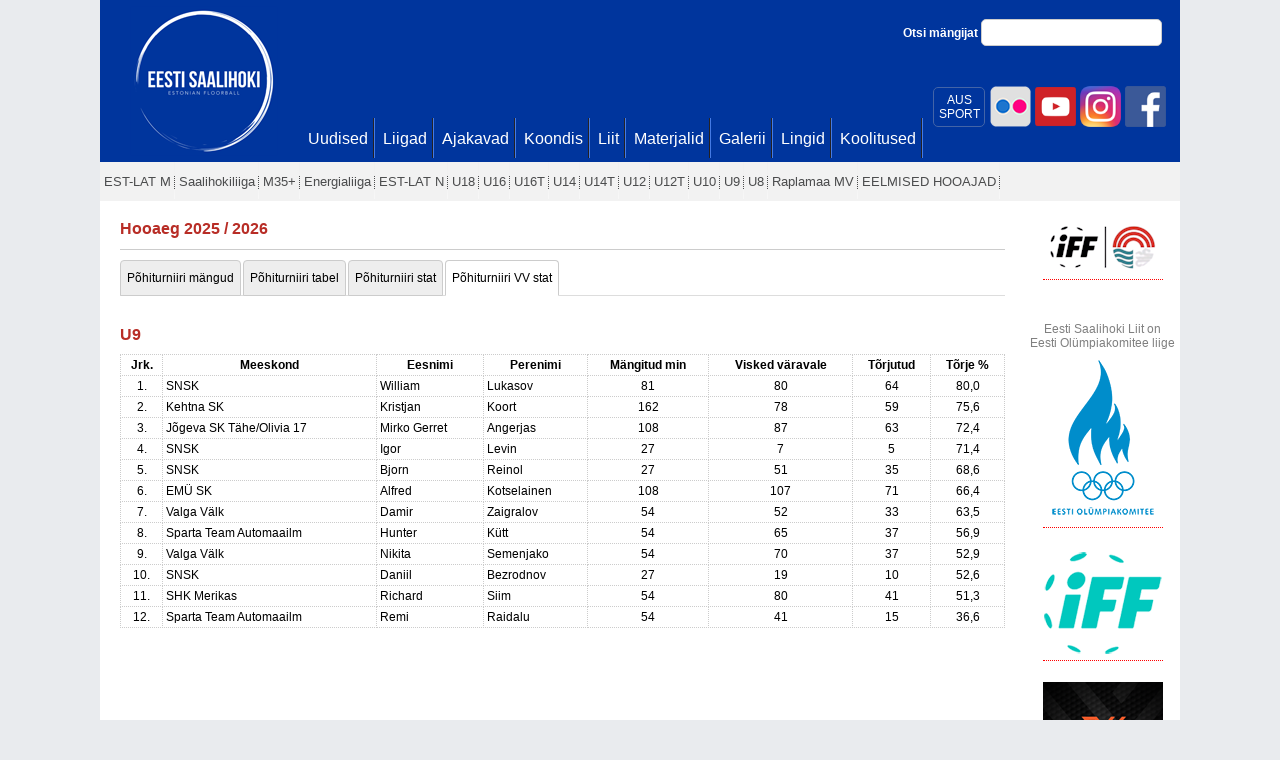

--- FILE ---
content_type: text/html; charset=utf-8
request_url: https://www.saalihoki.ee/Liigad/Liiga.aspx?id=58&tab=vv
body_size: 197314
content:

<!DOCTYPE html PUBLIC "-//W3C//DTD XHTML 1.0 Transitional//EN" "http://www.w3.org/TR/xhtml1/DTD/xhtml1-transitional.dtd">
<html xmlns="http://www.w3.org/1999/xhtml">
<head><title>
	Saalihoki.ee
</title>
    
    <style type="text/css">
        #t1, #t2, #t3, #t4, #t5, #t6, #t7, #t8, #t9, #t10
        {
            color: #000 !important;
        }
        table.km
        {
            border-collapse: collapse !important;
            margin-bottom: 20px;
        }
        table.km td
        {
            line-height: 20px;
            font-size: 11px;
            padding-left: 0px;
        }
        .info
        {
            color: #006699;
            font-style: italic;
        }
        .line-left
        {
            border-left: 1px solid red !important;
        }
        .line-right
        {
            border-right: 1px solid red !important;
        }
        .line-top
        {
            border-top: 1px solid red !important;
        }
        .line-bottom
        {
            border-bottom: 1px solid red !important;
        }
        .line-bottom-s
        {
            border-bottom: 1px dotted red !important;
        }
        .line-left, .line-right, .line-top, .line-bottom, .line-bottom-s
        {
            border-color: #006699 !important;
            border-width: 2px !important;
        }
        .to-right
        {
            text-align: right;
            padding-right: 15px;
        }
        .line-bottom-s
        {
            border-width: 1px !important;
        }
        .score
        {
            font-size: 10px !important;
            color: #888 !important;
            padding-left: 5px;
        }
        table.km td input
        {
            width: 90%;
            border: 0px;
            border-left: 0px solid #ccc;
        }
        .w4 td
        {
            width: 25%;
        }
        .w5 td
        {
            width: 20%;
        }
        select
        {
            border: 0px;
            font-size: 11px;
        }
        div.shorten
        {
            padding-right: 20px;
        }

    </style>
        <style type="text/css">
        a {text-decoration:none; border-bottom:1px dotted red; color:#669900;}
    </style>


    <script type="text/javascript">
        var _gaq = _gaq || [];
        _gaq.push(['_setAccount', 'UA-25297102-1']);
        _gaq.push(['_trackPageview']);

        (function () {
            var ga = document.createElement('script'); ga.type = 'text/javascript'; ga.async = true;
            ga.src = ('https:' == document.location.protocol ? 'https://ssl' : 'http://www') + '.google-analytics.com/ga.js';
            var s = document.getElementsByTagName('script')[0]; s.parentNode.insertBefore(ga, s);
        })();
    </script>
    <link href="../Scripts/jquery-ui-1.8.9.custom.css" rel="stylesheet" type="text/css" /><link href="../bootstrap/css/bootstrap.css" rel="stylesheet" type="text/css" />
    <style type="text/css">
        .middle-fb {
            width: 360px;
            float: left;
            clear: none;
            position: absolute;
            margin: 18px 0px 0px 220px;
        }

            .middle-fb a:hover {
                text-decoration: underline;
            }

        .middle-fb-inner {
            color: #3b5998;
            font-size: 18px;
            padding-left: 70px;
            padding-top: 12px;
            padding-bottom: 20px;
            background: url('fb2.png') no-repeat
        }

        .aussport {
            -webkit-border-radius: 5px;
            -moz-border-radius: 5px;
            border-radius: 5px;
            width: 50px;
            float: right;
            text-align: center;
            color: #fff;
            padding-top: 5px;
            padding-bottom:5px;
            margin-top:3px;
            margin-right:3px;
            border: 1px solid #4364a7;
        }
        .aussport:hover {
            background:#fff;
            color:#00359d;
        }
    </style>
<link href="../App_Themes/sh/saalihoki22.css" type="text/css" rel="stylesheet" /><link href="../App_Themes/sh/saalihoki3.css" type="text/css" rel="stylesheet" /><link href="../App_Themes/sh/saalihoki4.css" type="text/css" rel="stylesheet" /><link href="../App_Themes/sh/saalihoki5.css" type="text/css" rel="stylesheet" /></head>
<body>
    <form method="post" action="./Liiga.aspx?id=58&amp;tab=vv" id="form1">
<div class="aspNetHidden">
<input type="hidden" name="__EVENTTARGET" id="__EVENTTARGET" value="" />
<input type="hidden" name="__EVENTARGUMENT" id="__EVENTARGUMENT" value="" />
<input type="hidden" name="__VIEWSTATE" id="__VIEWSTATE" value="/[base64]/[base64]/aWQ9MzM3ZGQCAg9kFgQCAQ8PFgQfAQUPQWRyaWFuIEFuZHJlamV2HwIFIX4vTWVlc2tvbm5hZC9NYW5naWphLmFzcHg/[base64]/[base64]/[base64]/[base64]/[base64]/[base64]/aWQ9MzEzZGQCAg9kFgQCAQ8PFgQfAQUJRXJpayBTZXBwHwIFIX4vTWVlc2tvbm5hZC9NYW5naWphLmFzcHg/[base64]/[base64]/[base64]/[base64]/aWQ9MjYzZGQCAg9kFgQCAQ8PFgQfAQUMSHVudGVyIEvDvHR0HwIFIX4vTWVlc2tvbm5hZC9NYW5naWphLmFzcHg/aWQ9NDY4MmRkAgIPFQEAZAIDD2QWAmYPFQEBMGQCBA9kFgJmDxUBATBkAgUPZBYCZg8VAQEwZAIGD2QWAmYPFQEBMGQCGQ9kFg5mD2QWAmYPFQECMjVkAgEPZBYCAgEPDxYEHwEFBFNOU0sfAgUhfi9NZWVza29ubmFkL01lZXNrb25kLmFzcHg/[base64]/aWQ9MjQ5ZGQCAg9kFgQCAQ8PFgQfAQUMSmFrb2IgUGFkcmlrHwIFIX4vTWVlc2tvbm5hZC9NYW5naWphLmFzcHg/[base64]/aWQ9MjYzZGQCAg9kFgQCAQ8PFgQfAQUMSm9oYW4gUG9obGFrHwIFIX4vTWVlc2tvbm5hZC9NYW5naWphLmFzcHg/[base64]/[base64]/[base64]/[base64]/[base64]/[base64]/[base64]/[base64]/[base64]/aWQ9MzgzZGQCAg9kFgQCAQ8PFgQfAQUPTWlydGVsIFDDpHJuYWt1HwIFIX4vTWVlc2tvbm5hZC9NYW5naWphLmFzcHg/aWQ9NDQ4N2RkAgIPFQEAZAIDD2QWAmYPFQEBMGQCBA9kFgJmDxUBATBkAgUPZBYCZg8VAQEwZAIGD2QWAmYPFQEBMGQCMQ9kFg5mD2QWAmYPFQECNDlkAgEPZBYCAgEPDxYEHwEFBFNOU0sfAgUhfi9NZWVza29ubmFkL01lZXNrb25kLmFzcHg/[base64]/[base64]/aWQ9NDcwNGRkAgIPFQEAZAIDD2QWAmYPFQEBMGQCBA9kFgJmDxUBATBkAgUPZBYCZg8VAQEwZAIGD2QWAmYPFQEBMGQCNA9kFg5mD2QWAmYPFQECNTJkAgEPZBYCAgEPDxYEHwEFB0VNw5wgU0sfAgUhfi9NZWVza29ubmFkL01lZXNrb25kLmFzcHg/aWQ9MjUwZGQCAg9kFgQCAQ8PFgQfAQUMUGVldGVyIFZhaGVyHwIFIX4vTWVlc2tvbm5hZC9NYW5naWphLmFzcHg/[base64]/aWQ9MjYzZGQCAg9kFgQCAQ8PFgQfAQUPUmFzbXVzIFDDtWxkbWFhHwIFIX4vTWVlc2tvbm5hZC9NYW5naWphLmFzcHg/[base64]/[base64]/aWQ9MjYzZGQCAg9kFgQCAQ8PFgQfAQUMUmVtaSBSYWlkYWx1HwIFIX4vTWVlc2tvbm5hZC9NYW5naWphLmFzcHg/[base64]/aWQ9MjYzZGQCAg9kFgQCAQ8PFgQfAQUJUmVtaSBSb2hpHwIFIX4vTWVlc2tvbm5hZC9NYW5naWphLmFzcHg/[base64]/aWQ9NDQ1N2RkAgIPFQEAZAIDD2QWAmYPFQEBMGQCBA9kFgJmDxUBATBkAgUPZBYCZg8VAQEwZAIGD2QWAmYPFQEBMGQCOw9kFg5mD2QWAmYPFQECNTlkAgEPZBYCAgEPDxYEHwEFBFNOU0sfAgUhfi9NZWVza29ubmFkL01lZXNrb25kLmFzcHg/[base64]/[base64]/[base64]/[base64]/[base64]/[base64]/aWQ9NDE5M2RkAgIPFQEAZAIDD2QWAmYPFQEBMGQCBA9kFgJmDxUBATBkAgUPZBYCZg8VAQEwZAIGD2QWAmYPFQEBMGQCRg9kFg5mD2QWAmYPFQECNzBkAgEPZBYCAgEPDxYEHwEFB0VNw5wgU0sfAgUhfi9NZWVza29ubmFkL01lZXNrb25kLmFzcHg/[base64]/[base64]/[base64]/aWQ9NDM1N2RkAgIPFQEAZAIDD2QWAmYPFQEBNmQCBA9kFgJmDxUBAjIyZAIFD2QWAmYPFQEBM2QCBg9kFgJmDxUBAjI1ZAIGD2QWDmYPZBYCZg8VAQE2ZAIBD2QWAgIBDw8WBB8BBQlLZWh0bmEgU0sfAgUhfi9NZWVza29ubmFkL01lZXNrb25kLmFzcHg/[base64]/[base64]/[base64]/[base64]/[base64]/[base64]/aWQ9MjYzZGQCAg9kFgQCAQ8PFgQfAQUMSm9oYW4gUG9obGFrHwIFIX4vTWVlc2tvbm5hZC9NYW5naWphLmFzcHg/aWQ9NDMzMWRkAgIPFQEAZAIDD2QWAmYPFQEBNGQCBA9kFgJmDxUBATNkAgUPZBYCZg8VAQEwZAIGD2QWAmYPFQEBM2QCGw9kFg5mD2QWAmYPFQECMjdkAgEPZBYCAgEPDxYEHwEFB0VNw5wgU0sfAgUhfi9NZWVza29ubmFkL01lZXNrb25kLmFzcHg/aWQ9MjUwZGQCAg9kFgQCAQ8PFgQfAQUPVmFsdGVyIEhhYXZpc3RlHwIFIX4vTWVlc2tvbm5hZC9NYW5naWphLmFzcHg/[base64]/aWQ9MjYzZGQCAg9kFgQCAQ8PFgQfAQUJQXJvbiBWYWhhHwIFIX4vTWVlc2tvbm5hZC9NYW5naWphLmFzcHg/aWQ9NDMyOWRkAgIPFQEAZAIDD2QWAmYPFQEBNGQCBA9kFgJmDxUBATFkAgUPZBYCZg8VAQEyZAIGD2QWAmYPFQEBM2QCHQ9kFg5mD2QWAmYPFQECMjlkAgEPZBYCAgEPDxYEHwEFB0VNw5wgU0sfAgUhfi9NZWVza29ubmFkL01lZXNrb25kLmFzcHg/[base64]/aWQ9NDcyN2RkAgIPFQEAZAIDD2QWAmYPFQEBMmQCBA9kFgJmDxUBATJkAgUPZBYCZg8VAQEwZAIGD2QWAmYPFQEBMmQCIA9kFg5mD2QWAmYPFQECMzJkAgEPZBYCAgEPDxYEHwEFBFNOU0sfAgUhfi9NZWVza29ubmFkL01lZXNrb25kLmFzcHg/aWQ9MzM3ZGQCAg9kFgQCAQ8PFgQfAQUMQmpvcm4gUmVpbm9sHwIFIX4vTWVlc2tvbm5hZC9NYW5naWphLmFzcHg/aWQ9NDcyMWRkAgIPFQEAZAIDD2QWAmYPFQEBMmQCBA9kFgJmDxUBATBkAgUPZBYCZg8VAQEyZAIGD2QWAmYPFQEBMmQCIQ9kFg5mD2QWAmYPFQECMzNkAgEPZBYCAgEPDxYEHwEFB0VNw5wgU0sfAgUhfi9NZWVza29ubmFkL01lZXNrb25kLmFzcHg/aWQ9MjUwZGQCAg9kFgQCAQ8PFgQfAQUMQnJ1bm8gS3J1dXNlHwIFIX4vTWVlc2tvbm5hZC9NYW5naWphLmFzcHg/[base64]/[base64]/[base64]/[base64]/[base64]/[base64]/[base64]/[base64]/[base64]/[base64]/aWQ9MjYzZGQCAg9kFgQCAQ8PFgQfAQULQXVndXN0IFRhbW0fAgUhfi9NZWVza29ubmFkL01hbmdpamEuYXNweD9pZD00Njg3ZGQCAg8VAQBkAgMPZBYCZg8VAQE0ZAIED2QWAmYPFQEBMGQCBQ9kFgJmDxUBATBkAgYPZBYCZg8VAQEwZAI/D2QWDmYPZBYCZg8VAQI2M2QCAQ9kFgICAQ8PFgQfAQULU0hLIE1lcmlrYXMfAgUhfi9NZWVza29ubmFkL01lZXNrb25kLmFzcHg/aWQ9MzEzZGQCAg9kFgQCAQ8PFgQfAQUJRXJpayBTZXBwHwIFIX4vTWVlc2tvbm5hZC9NYW5naWphLmFzcHg/[base64]/aWQ9MjYzZGQCAg9kFgQCAQ8PFgQfAQUMSHVudGVyIEvDvHR0HwIFIX4vTWVlc2tvbm5hZC9NYW5naWphLmFzcHg/aWQ9NDY4MmRkAgIPFQEAZAIDD2QWAmYPFQEBNGQCBA9kFgJmDxUBATBkAgUPZBYCZg8VAQEwZAIGD2QWAmYPFQEBMGQCQQ9kFg5mD2QWAmYPFQECNjVkAgEPZBYCAgEPDxYEHwEFBFNOU0sfAgUhfi9NZWVza29ubmFkL01lZXNrb25kLmFzcHg/[base64]/[base64]/aWQ9MjYzZGQCAg9kFgQCAQ8PFgQfAQUPUmFzbXVzIFDDtWxkbWFhHwIFIX4vTWVlc2tvbm5hZC9NYW5naWphLmFzcHg/[base64]/aWQ9MjYzZGQCAg9kFgQCAQ8PFgQfAQUMUmVtaSBSYWlkYWx1HwIFIX4vTWVlc2tvbm5hZC9NYW5naWphLmFzcHg/[base64]/[base64]/aWQ9MjQ4ZGQCAg9kFgQCAQ8PFgQfAQUVTWlya28gR2VycmV0IEFuZ2VyamFzHwIFIX4vTWVlc2tvbm5hZC9NYW5naWphLmFzcHg/[base64]/[base64]" />
</div>

<script type="text/javascript">
//<![CDATA[
var theForm = document.forms['form1'];
if (!theForm) {
    theForm = document.form1;
}
function __doPostBack(eventTarget, eventArgument) {
    if (!theForm.onsubmit || (theForm.onsubmit() != false)) {
        theForm.__EVENTTARGET.value = eventTarget;
        theForm.__EVENTARGUMENT.value = eventArgument;
        theForm.submit();
    }
}
//]]>
</script>


<script src="/WebResource.axd?d=xMTcIB_udtRUGfeEAl-UToIcQPablU4ETuT8vhfdo_VllDapH8w7blYAIGoJmP0TcT86mtrPTi6yuGuq_gzOZLtAMk0-a1P-Wmh5AlGvX841&amp;t=637454141640000000" type="text/javascript"></script>


<script src="/ScriptResource.axd?d=THGIYjuXqZPHhUXABGODBwqEUkeuS4VccdPVslbDvz84AHCcQ79noZrZvfXKeRd-VHxezbi2se_-5oBZxvOHT_DWSd07Zz3__LjbO1ArsprrEJraKoT3Z6PRhjicXwfKq-clYNqvS69umVOkMVF7Fsq2n4OhlGcAHGfW1eh0Hh3V2VWAwIKfxfyx9iKzoIXy0&amp;t=2fe674eb" type="text/javascript"></script>
<script type="text/javascript">
//<![CDATA[
if (typeof(Sys) === 'undefined') throw new Error('ASP.NET Ajax client-side framework failed to load.');
//]]>
</script>

<script src="/ScriptResource.axd?d=T252K_WNIA_QjNYtvmhIC9cKPKmTKPHHJCoL7CULiCsI4-iNflUJHFZ2S1eueqGkamSpRe8NbC7cbyPdnMaqYk7uXswuoHL4t9p6fQgFQ0Rzd25D2zPI6nUpDRzN-TZGi-NDvSdnP-olH-W7gLHnAPx4WnpQT6qGmhdi2omCZPquiSVRO8w8l-e4hMUKbwLn0&amp;t=2fe674eb" type="text/javascript"></script>
<script src="../Scripts/saalihoki.js" type="text/javascript"></script>
<script src="../bootstrap/js/jquery-1.7.1.min.js" type="text/javascript"></script>
<script src="../bootstrap/js/jquery-ui-1.8.18.custom.min.js" type="text/javascript"></script>
<script src="../scripts/jquery.hoverIntent.js" type="text/javascript"></script>
<script src="../bootstrap/js/bootstrap-tab.js" type="text/javascript"></script>
<div class="aspNetHidden">

	<input type="hidden" name="__VIEWSTATEGENERATOR" id="__VIEWSTATEGENERATOR" value="149AB8CA" />
	<input type="hidden" name="__EVENTVALIDATION" id="__EVENTVALIDATION" value="/wEdAAZI3Ae07OV3NL2ctmWiUj/LjNvs0Nn6BMvfdr0HY625/8EjXug3K6k7HDu6WWrMB6ZnQvqrWm1xU5L3cmTyFbgYtN22z3eKqnjCCJmV19RyVwQpVipp+CIw7t7GHuBmo/pjXg5k2fUPS3aBzG6zAxcEy4Q9suwtmh1d+8qD1nUsug==" />
</div>
        <script type="text/javascript">
//<![CDATA[
Sys.WebForms.PageRequestManager._initialize('ctl00$ctl00$ScriptManager1', 'form1', ['tctl00$ctl00$sisu$contentSisu$ctl00$updLisa','sisu_contentSisu_ctl00_updLisa','tctl00$ctl00$sisu$contentSisu$ctl01$updLisa','sisu_contentSisu_ctl01_updLisa','tctl00$ctl00$sisu$contentSisu$ctl05$updGraafik','sisu_contentSisu_ctl05_updGraafik'], [], [], 90, 'ctl00$ctl00');
//]]>
</script>

        <div id="main">
            <div id="main_inner">
                <div id="main_inner2">
                    <div class="middle-fb">
                        
                    </div>
                    <div class="fb-topd">
                        <a href="http://www.facebook.com/Saalihoki.ee" title="Eesti Saalihoki Liit Facebookis"
                            target="_blank">
                            <img id="imgFb" class="fb-topi" src="../fb.png" alt="Eesti Saalihoki Liit Facebookis" />
                        </a>
                        <a href="https://www.instagram.com/eestisaalihoki/" title="Eesti Saalihoki Liit Instagramis"
                            target="_blank">
                            <img id="Image1" class="fb-topi" src="../instagram.png" alt="Eesti Saalihoki Liit Instagramis" />
                        </a>
                        <a href="https://www.youtube.com/channel/UCrYTnGF8Ya4LIm4H_jHzITA?view_as=subscriber" title="Eesti Saalihoki Liit Youtubes"
                            target="_blank">
                            <img id="Image2" class="fb-topi" src="../youtube.png" alt="Eesti Saalihoki Liit Youtubes" />
                        </a>
                         <a href="https://www.flickr.com/photos/saalihoki/" title="Eesti Saalihoki Liit | Flickr"
                            target="_blank">
                            <img id="Image3" class="fb-topi" src="../flickr.png" alt="Eesti Saalihoki Liit | Flickr" />
                        </a>

                        <a href="https://eadse.ee/koolitus/spordialaliitude-sihtruhmadele/" title="AUS SPORT"
                            target="_blank">
                            <span class="aussport">
                                AUS<br />
                                SPORT
                            </span>
                        </a>

                        <a class="fb-top" href="http://www.facebook.com/Saalihoki.ee" target="_blank" title="Eesti Saalihoki Liit Facebookis">
                             </a>
                    </div>
                    
<div id="logo">
    <a id="TopMenu1_lnkPealeht" href="../"></a>
</div>
<div id="search">
    Otsi mängijat
    <input id="txtSearch" type="text" class="txt-search" />
</div>
<script type="text/javascript">
    $("#txtSearch").keypress(function(e) {
        if (e.keyCode===13) {
            window.location.href = '/Otsi.aspx?u=' + $(this).val();
            return false;
        }
    });
</script>
<div id="menucontainer">
    <div id="mainmenu">
        <div class="bg">
            <ul>
                
                        <li>
                            <a id="TopMenu1_repTopMenu_lnkTop_0" href="../Uudised/Uudised.aspx"><span>Uudised</span></a>
                        </li>
                    
                        <li>
                            <a id="TopMenu1_repTopMenu_lnkTop_1" href="Default.aspx"><span>Liigad</span></a>
                        </li>
                    
                        <li>
                            <a id="TopMenu1_repTopMenu_lnkTop_2" href="../Ajakavad.aspx"><span>Ajakavad</span></a>
                        </li>
                    
                        <li>
                            <a id="TopMenu1_repTopMenu_lnkTop_3" href="../Koondis/Default.aspx"><span>Koondis</span></a>
                        </li>
                    
                        <li>
                            <a id="TopMenu1_repTopMenu_lnkTop_4" href="../Liit/Default.aspx"><span>Liit</span></a>
                        </li>
                    
                        <li>
                            <a id="TopMenu1_repTopMenu_lnkTop_5" href="../Materjalid/Default.aspx"><span>Materjalid</span></a>
                        </li>
                    
                        <li>
                            <a id="TopMenu1_repTopMenu_lnkTop_6" href="../Galerii.aspx"><span>Galerii</span></a>
                        </li>
                    
                        <li>
                            <a id="TopMenu1_repTopMenu_lnkTop_7" href="../Lingid.aspx"><span>Lingid</span></a>
                        </li>
                    
                        <li>
                            <a id="TopMenu1_repTopMenu_lnkTop_8" href="../Liit/Koolitused.aspx"><span>Koolitused</span></a>
                        </li>
                    
                
            </ul>
        </div>
    </div>
</div>

                    
<div id="secmenu">
    <div class="bg">
        <ul>
            
                    <li class="parent">
                        <a id="SecMenu1_repSecMenu_lnkTop_0" href="EST-LAT-M.aspx"><span>EST-LAT M</span></a>
                        
                    </li>
                
                    <li class="parent">
                        <a id="SecMenu1_repSecMenu_lnkTop_1" href="Saalihokiliiga.aspx"><span>Saalihokiliiga</span></a>
                        
                    </li>
                
                    <li class="parent">
                        <a id="SecMenu1_repSecMenu_lnkTop_2" href="M35.aspx"><span>M35+</span></a>
                        
                    </li>
                
                    <li class="parent">
                        <a id="SecMenu1_repSecMenu_lnkTop_3" href="Energialiiga.aspx"><span>Energialiiga</span></a>
                        
                    </li>
                
                    <li class="parent">
                        <a id="SecMenu1_repSecMenu_lnkTop_4" href="EST-LAT-N.aspx"><span>EST-LAT N</span></a>
                        
                    </li>
                
                    <li class="parent">
                        <a id="SecMenu1_repSecMenu_lnkTop_5" href="Liiga.aspx?id=80"><span>U18</span></a>
                        
                    </li>
                
                    <li class="parent">
                        <a id="SecMenu1_repSecMenu_lnkTop_6" href="Liiga.aspx?id=79"><span>U16</span></a>
                        
                    </li>
                
                    <li class="parent">
                        <a id="SecMenu1_repSecMenu_lnkTop_7" href="U16T.aspx"><span>U16T</span></a>
                        
                    </li>
                
                    <li class="parent">
                        <a id="SecMenu1_repSecMenu_lnkTop_8" href="Liiga.aspx?id=70"><span>U14</span></a>
                        
                    </li>
                
                    <li class="parent">
                        <a id="SecMenu1_repSecMenu_lnkTop_9" href="U14T.aspx"><span>U14T</span></a>
                        
                    </li>
                
                    <li class="parent">
                        <a id="SecMenu1_repSecMenu_lnkTop_10" href="Liiga.aspx?id=77"><span>U12</span></a>
                        
                    </li>
                
                    <li class="parent">
                        <a id="SecMenu1_repSecMenu_lnkTop_11" href="U12T.aspx"><span>U12T</span></a>
                        
                    </li>
                
                    <li class="parent">
                        <a id="SecMenu1_repSecMenu_lnkTop_12" href="U10.aspx"><span>U10</span></a>
                        
                    </li>
                
                    <li class="parent">
                        <a id="SecMenu1_repSecMenu_lnkTop_13" href="U9.aspx"><span>U9</span></a>
                        
                    </li>
                
                    <li class="parent">
                        <a id="SecMenu1_repSecMenu_lnkTop_14" href="U8.aspx"><span>U8</span></a>
                        
                    </li>
                
                    <li class="parent">
                        <a id="SecMenu1_repSecMenu_lnkTop_15" href="Liiga.aspx?id=88"><span>Raplamaa MV</span></a>
                        
                    </li>
                
                    <li class="parent">
                        <a id="SecMenu1_repSecMenu_lnkTop_16" href="History/Default.aspx"><span>EELMISED HOOAJAD</span></a>
                        
                    </li>
                
        </ul>
    </div>
</div>

                    
    <div class="content_wide">
        <div class="content_top">
            

    <h3>Hooaeg 2025 / 2026</h3>
    <div class="hr"></div>
    <div style="margin:0px 10px;">
    <ul id="tab" class="nav nav-tabs statnav" style="margin: 10px !important;">
        <li id="sisu_contentSisu_tab1"><a href="#games" data-toggle="tab" id="t1">Põhiturniiri mängud</a></li>
        <li id="sisu_contentSisu_tab2"><a href="#tabel" data-toggle="tab" id="t2">Põhiturniiri tabel</a></li>
        <li id="sisu_contentSisu_tab3"><a href="#stat" data-toggle="tab" id="t3">Põhiturniiri stat</a></li>
        <li id="sisu_contentSisu_tab4" class="active"><a href="#vv" data-toggle="tab" id="t4">Põhiturniiri VV stat</a></li>

        
        
        
        
        
        
        
        
        
        
    </ul>
    
    <div id="myTabContent" class="tab-content" style="padding: 10px !important;">
        <div class="tab-pane fade" id="km">
            <div class="shorten">
            <div id="sisu_contentSisu_ctl05_updGraafik">
	
        
        <table id="sisu_contentSisu_ctl05_tblLisatabel2_OnTop" style="width:100%;">

	</table>
        <table id="sisu_contentSisu_ctl05_tbl" class="km w0" style="width:100%;">

	</table>
        <table id="sisu_contentSisu_ctl05_tbl2" class="km w0" style="width:100%;">

	</table>
        <table id="sisu_contentSisu_ctl05_tbl3" class="km w0" style="width:100%;">

	</table>
        <table id="sisu_contentSisu_ctl05_tblNextLevel" style="width:100%;">

	</table>
        <table id="sisu_contentSisu_ctl05_tblNextLevel2" style="width:100%;">

	</table>
        <table id="sisu_contentSisu_ctl05_tbl4" class="km w0" style="width:100%;">

	</table>
        
    
</div>

            </div>
        </div>
        <div class="tab-pane fade" id="kmstat">
            <div class="shorten">
            
<div>
	<table class="tabel" cellspacing="0" rules="all" border="1" id="sisu_contentSisu_ctl06_gridMangijad" style="border-collapse:collapse;">
		<tr>
			<th scope="col">Jrk</th><th scope="col">Võistkond</th><th scope="col">Mängija</th><th scope="col">Mänge</th><th scope="col">Väravaid</th><th scope="col">Sööte</th><th scope="col">Kokku</th>
		</tr><tr>
			<td align="center">
                1
            </td><td>
                <a id="sisu_contentSisu_ctl06_gridMangijad_lnkMeeskond_0" href="../Meeskonnad/Meeskond.aspx?id=337">SNSK</a>
            </td><td>
                <a id="sisu_contentSisu_ctl06_gridMangijad_lnkMangija_0" href="../Meeskonnad/Mangija.aspx?id=4724">Adrian Andrejev</a>
                
            </td><td align="center">
                0
            </td><td align="center">
                0
            </td><td align="center">
                0
            </td><td align="center">
                0
            </td>
		</tr><tr>
			<td align="center">
                2
            </td><td>
                <a id="sisu_contentSisu_ctl06_gridMangijad_lnkMeeskond_1" href="../Meeskonnad/Meeskond.aspx?id=337">SNSK</a>
            </td><td>
                <a id="sisu_contentSisu_ctl06_gridMangijad_lnkMangija_1" href="../Meeskonnad/Mangija.aspx?id=4120">Alex Kirjushkin</a>
                
            </td><td align="center">
                0
            </td><td align="center">
                0
            </td><td align="center">
                0
            </td><td align="center">
                0
            </td>
		</tr><tr>
			<td align="center">
                3
            </td><td>
                <a id="sisu_contentSisu_ctl06_gridMangijad_lnkMeeskond_2" href="../Meeskonnad/Meeskond.aspx?id=250">EMÜ SK</a>
            </td><td>
                <a id="sisu_contentSisu_ctl06_gridMangijad_lnkMangija_2" href="../Meeskonnad/Mangija.aspx?id=4325">Alfred Kotselainen</a>
                
            </td><td align="center">
                0
            </td><td align="center">
                0
            </td><td align="center">
                0
            </td><td align="center">
                0
            </td>
		</tr><tr>
			<td align="center">
                4
            </td><td>
                <a id="sisu_contentSisu_ctl06_gridMangijad_lnkMeeskond_3" href="../Meeskonnad/Meeskond.aspx?id=263">Sparta Team Automaailm</a>
            </td><td>
                <a id="sisu_contentSisu_ctl06_gridMangijad_lnkMangija_3" href="../Meeskonnad/Mangija.aspx?id=4688">Anelle Tamm</a>
                
            </td><td align="center">
                0
            </td><td align="center">
                0
            </td><td align="center">
                0
            </td><td align="center">
                0
            </td>
		</tr><tr>
			<td align="center">
                5
            </td><td>
                <a id="sisu_contentSisu_ctl06_gridMangijad_lnkMeeskond_4" href="../Meeskonnad/Meeskond.aspx?id=313">SHK Merikas</a>
            </td><td>
                <a id="sisu_contentSisu_ctl06_gridMangijad_lnkMangija_4" href="../Meeskonnad/Mangija.aspx?id=4317">Anita Meitern</a>
                
            </td><td align="center">
                0
            </td><td align="center">
                0
            </td><td align="center">
                0
            </td><td align="center">
                0
            </td>
		</tr><tr>
			<td align="center">
                6
            </td><td>
                <a id="sisu_contentSisu_ctl06_gridMangijad_lnkMeeskond_5" href="../Meeskonnad/Meeskond.aspx?id=263">Sparta Team Automaailm</a>
            </td><td>
                <a id="sisu_contentSisu_ctl06_gridMangijad_lnkMangija_5" href="../Meeskonnad/Mangija.aspx?id=4329">Aron Vaha</a>
                
            </td><td align="center">
                0
            </td><td align="center">
                0
            </td><td align="center">
                0
            </td><td align="center">
                0
            </td>
		</tr><tr>
			<td align="center">
                7
            </td><td>
                <a id="sisu_contentSisu_ctl06_gridMangijad_lnkMeeskond_6" href="../Meeskonnad/Meeskond.aspx?id=263">Sparta Team Automaailm</a>
            </td><td>
                <a id="sisu_contentSisu_ctl06_gridMangijad_lnkMangija_6" href="../Meeskonnad/Mangija.aspx?id=4687">August Tamm</a>
                
            </td><td align="center">
                0
            </td><td align="center">
                0
            </td><td align="center">
                0
            </td><td align="center">
                0
            </td>
		</tr><tr>
			<td align="center">
                8
            </td><td>
                <a id="sisu_contentSisu_ctl06_gridMangijad_lnkMeeskond_7" href="../Meeskonnad/Meeskond.aspx?id=337">SNSK</a>
            </td><td>
                <a id="sisu_contentSisu_ctl06_gridMangijad_lnkMangija_7" href="../Meeskonnad/Mangija.aspx?id=4721">Bjorn Reinol</a>
                
            </td><td align="center">
                0
            </td><td align="center">
                0
            </td><td align="center">
                0
            </td><td align="center">
                0
            </td>
		</tr><tr>
			<td align="center">
                9
            </td><td>
                <a id="sisu_contentSisu_ctl06_gridMangijad_lnkMeeskond_8" href="../Meeskonnad/Meeskond.aspx?id=250">EMÜ SK</a>
            </td><td>
                <a id="sisu_contentSisu_ctl06_gridMangijad_lnkMangija_8" href="../Meeskonnad/Mangija.aspx?id=4708">Bruno Kruuse</a>
                
            </td><td align="center">
                0
            </td><td align="center">
                0
            </td><td align="center">
                0
            </td><td align="center">
                0
            </td>
		</tr><tr>
			<td align="center">
                10
            </td><td>
                <a id="sisu_contentSisu_ctl06_gridMangijad_lnkMeeskond_9" href="../Meeskonnad/Meeskond.aspx?id=248">Jõgeva SK Tähe/Olivia 17</a>
            </td><td>
                <a id="sisu_contentSisu_ctl06_gridMangijad_lnkMangija_9" href="../Meeskonnad/Mangija.aspx?id=4351">Carlos Kruuk</a>
                
            </td><td align="center">
                0
            </td><td align="center">
                0
            </td><td align="center">
                0
            </td><td align="center">
                0
            </td>
		</tr><tr>
			<td align="center">
                11
            </td><td>
                <a id="sisu_contentSisu_ctl06_gridMangijad_lnkMeeskond_10" href="../Meeskonnad/Meeskond.aspx?id=337">SNSK</a>
            </td><td>
                <a id="sisu_contentSisu_ctl06_gridMangijad_lnkMangija_10" href="../Meeskonnad/Mangija.aspx?id=4496">Damir Lumi</a>
                
            </td><td align="center">
                0
            </td><td align="center">
                0
            </td><td align="center">
                0
            </td><td align="center">
                0
            </td>
		</tr><tr>
			<td align="center">
                12
            </td><td>
                <a id="sisu_contentSisu_ctl06_gridMangijad_lnkMeeskond_11" href="../Meeskonnad/Meeskond.aspx?id=383">Valga Välk</a>
            </td><td>
                <a id="sisu_contentSisu_ctl06_gridMangijad_lnkMangija_11" href="../Meeskonnad/Mangija.aspx?id=4693">Damir Zaigralov</a>
                
            </td><td align="center">
                0
            </td><td align="center">
                0
            </td><td align="center">
                0
            </td><td align="center">
                0
            </td>
		</tr><tr>
			<td align="center">
                13
            </td><td>
                <a id="sisu_contentSisu_ctl06_gridMangijad_lnkMeeskond_12" href="../Meeskonnad/Meeskond.aspx?id=337">SNSK</a>
            </td><td>
                <a id="sisu_contentSisu_ctl06_gridMangijad_lnkMangija_12" href="../Meeskonnad/Mangija.aspx?id=4727">Daniil Bezrodnov</a>
                
            </td><td align="center">
                0
            </td><td align="center">
                0
            </td><td align="center">
                0
            </td><td align="center">
                0
            </td>
		</tr><tr>
			<td align="center">
                14
            </td><td>
                <a id="sisu_contentSisu_ctl06_gridMangijad_lnkMeeskond_13" href="../Meeskonnad/Meeskond.aspx?id=337">SNSK</a>
            </td><td>
                <a id="sisu_contentSisu_ctl06_gridMangijad_lnkMangija_13" href="../Meeskonnad/Mangija.aspx?id=4360">Daniil Nikolski</a>
                
            </td><td align="center">
                0
            </td><td align="center">
                0
            </td><td align="center">
                0
            </td><td align="center">
                0
            </td>
		</tr><tr>
			<td align="center">
                15
            </td><td>
                <a id="sisu_contentSisu_ctl06_gridMangijad_lnkMeeskond_14" href="../Meeskonnad/Meeskond.aspx?id=337">SNSK</a>
            </td><td>
                <a id="sisu_contentSisu_ctl06_gridMangijad_lnkMangija_14" href="../Meeskonnad/Mangija.aspx?id=4479">Daniil Rozenberg</a>
                
            </td><td align="center">
                0
            </td><td align="center">
                0
            </td><td align="center">
                0
            </td><td align="center">
                0
            </td>
		</tr><tr>
			<td align="center">
                16
            </td><td>
                <a id="sisu_contentSisu_ctl06_gridMangijad_lnkMeeskond_15" href="../Meeskonnad/Meeskond.aspx?id=249">Kehtna SK</a>
            </td><td>
                <a id="sisu_contentSisu_ctl06_gridMangijad_lnkMangija_15" href="../Meeskonnad/Mangija.aspx?id=4106">Egert Reile</a>
                
            </td><td align="center">
                0
            </td><td align="center">
                0
            </td><td align="center">
                0
            </td><td align="center">
                0
            </td>
		</tr><tr>
			<td align="center">
                17
            </td><td>
                <a id="sisu_contentSisu_ctl06_gridMangijad_lnkMeeskond_16" href="../Meeskonnad/Meeskond.aspx?id=383">Valga Välk</a>
            </td><td>
                <a id="sisu_contentSisu_ctl06_gridMangijad_lnkMangija_16" href="../Meeskonnad/Mangija.aspx?id=4486">Egert Võõras</a>
                
            </td><td align="center">
                0
            </td><td align="center">
                0
            </td><td align="center">
                0
            </td><td align="center">
                0
            </td>
		</tr><tr>
			<td align="center">
                18
            </td><td>
                <a id="sisu_contentSisu_ctl06_gridMangijad_lnkMeeskond_17" href="../Meeskonnad/Meeskond.aspx?id=263">Sparta Team Automaailm</a>
            </td><td>
                <a id="sisu_contentSisu_ctl06_gridMangijad_lnkMangija_17" href="../Meeskonnad/Mangija.aspx?id=4685">Ekke Täht</a>
                
            </td><td align="center">
                0
            </td><td align="center">
                0
            </td><td align="center">
                0
            </td><td align="center">
                0
            </td>
		</tr><tr>
			<td align="center">
                19
            </td><td>
                <a id="sisu_contentSisu_ctl06_gridMangijad_lnkMeeskond_18" href="../Meeskonnad/Meeskond.aspx?id=250">EMÜ SK</a>
            </td><td>
                <a id="sisu_contentSisu_ctl06_gridMangijad_lnkMangija_18" href="../Meeskonnad/Mangija.aspx?id=4016">Emilia Padar</a>
                
            </td><td align="center">
                0
            </td><td align="center">
                0
            </td><td align="center">
                0
            </td><td align="center">
                0
            </td>
		</tr><tr>
			<td align="center">
                20
            </td><td>
                <a id="sisu_contentSisu_ctl06_gridMangijad_lnkMeeskond_19" href="../Meeskonnad/Meeskond.aspx?id=313">SHK Merikas</a>
            </td><td>
                <a id="sisu_contentSisu_ctl06_gridMangijad_lnkMangija_19" href="../Meeskonnad/Mangija.aspx?id=4310">Erik Sepp</a>
                
            </td><td align="center">
                0
            </td><td align="center">
                0
            </td><td align="center">
                0
            </td><td align="center">
                0
            </td>
		</tr><tr>
			<td align="center">
                21
            </td><td>
                <a id="sisu_contentSisu_ctl06_gridMangijad_lnkMeeskond_20" href="../Meeskonnad/Meeskond.aspx?id=263">Sparta Team Automaailm</a>
            </td><td>
                <a id="sisu_contentSisu_ctl06_gridMangijad_lnkMangija_20" href="../Meeskonnad/Mangija.aspx?id=4690">Grant Holma</a>
                
            </td><td align="center">
                0
            </td><td align="center">
                0
            </td><td align="center">
                0
            </td><td align="center">
                0
            </td>
		</tr><tr>
			<td align="center">
                22
            </td><td>
                <a id="sisu_contentSisu_ctl06_gridMangijad_lnkMeeskond_21" href="../Meeskonnad/Meeskond.aspx?id=383">Valga Välk</a>
            </td><td>
                <a id="sisu_contentSisu_ctl06_gridMangijad_lnkMangija_21" href="../Meeskonnad/Mangija.aspx?id=4494">Henry Loos</a>
                
            </td><td align="center">
                0
            </td><td align="center">
                0
            </td><td align="center">
                0
            </td><td align="center">
                0
            </td>
		</tr><tr>
			<td align="center">
                23
            </td><td>
                <a id="sisu_contentSisu_ctl06_gridMangijad_lnkMeeskond_22" href="../Meeskonnad/Meeskond.aspx?id=263">Sparta Team Automaailm</a>
            </td><td>
                <a id="sisu_contentSisu_ctl06_gridMangijad_lnkMangija_22" href="../Meeskonnad/Mangija.aspx?id=4328">Hubert Rannula</a>
                
            </td><td align="center">
                0
            </td><td align="center">
                0
            </td><td align="center">
                0
            </td><td align="center">
                0
            </td>
		</tr><tr>
			<td align="center">
                24
            </td><td>
                <a id="sisu_contentSisu_ctl06_gridMangijad_lnkMeeskond_23" href="../Meeskonnad/Meeskond.aspx?id=263">Sparta Team Automaailm</a>
            </td><td>
                <a id="sisu_contentSisu_ctl06_gridMangijad_lnkMangija_23" href="../Meeskonnad/Mangija.aspx?id=4682">Hunter Kütt</a>
                
            </td><td align="center">
                0
            </td><td align="center">
                0
            </td><td align="center">
                0
            </td><td align="center">
                0
            </td>
		</tr><tr>
			<td align="center">
                25
            </td><td>
                <a id="sisu_contentSisu_ctl06_gridMangijad_lnkMeeskond_24" href="../Meeskonnad/Meeskond.aspx?id=337">SNSK</a>
            </td><td>
                <a id="sisu_contentSisu_ctl06_gridMangijad_lnkMangija_24" href="../Meeskonnad/Mangija.aspx?id=4726">Igor Levin</a>
                
            </td><td align="center">
                0
            </td><td align="center">
                0
            </td><td align="center">
                0
            </td><td align="center">
                0
            </td>
		</tr><tr>
			<td align="center">
                26
            </td><td>
                <a id="sisu_contentSisu_ctl06_gridMangijad_lnkMeeskond_25" href="../Meeskonnad/Meeskond.aspx?id=249">Kehtna SK</a>
            </td><td>
                <a id="sisu_contentSisu_ctl06_gridMangijad_lnkMangija_25" href="../Meeskonnad/Mangija.aspx?id=4355">Jakob Padrik</a>
                
            </td><td align="center">
                0
            </td><td align="center">
                0
            </td><td align="center">
                0
            </td><td align="center">
                0
            </td>
		</tr><tr>
			<td align="center">
                27
            </td><td>
                <a id="sisu_contentSisu_ctl06_gridMangijad_lnkMeeskond_26" href="../Meeskonnad/Meeskond.aspx?id=263">Sparta Team Automaailm</a>
            </td><td>
                <a id="sisu_contentSisu_ctl06_gridMangijad_lnkMangija_26" href="../Meeskonnad/Mangija.aspx?id=4331">Johan Pohlak</a>
                
            </td><td align="center">
                0
            </td><td align="center">
                0
            </td><td align="center">
                0
            </td><td align="center">
                0
            </td>
		</tr><tr>
			<td align="center">
                28
            </td><td>
                <a id="sisu_contentSisu_ctl06_gridMangijad_lnkMeeskond_27" href="../Meeskonnad/Meeskond.aspx?id=313">SHK Merikas</a>
            </td><td>
                <a id="sisu_contentSisu_ctl06_gridMangijad_lnkMangija_27" href="../Meeskonnad/Mangija.aspx?id=4316">Joosep Kolk</a>
                
            </td><td align="center">
                0
            </td><td align="center">
                0
            </td><td align="center">
                0
            </td><td align="center">
                0
            </td>
		</tr><tr>
			<td align="center">
                29
            </td><td>
                <a id="sisu_contentSisu_ctl06_gridMangijad_lnkMeeskond_28" href="../Meeskonnad/Meeskond.aspx?id=248">Jõgeva SK Tähe/Olivia 17</a>
            </td><td>
                <a id="sisu_contentSisu_ctl06_gridMangijad_lnkMangija_28" href="../Meeskonnad/Mangija.aspx?id=4125">Karl-Eerik Kruuk</a>
                
            </td><td align="center">
                0
            </td><td align="center">
                0
            </td><td align="center">
                0
            </td><td align="center">
                0
            </td>
		</tr><tr>
			<td align="center">
                30
            </td><td>
                <a id="sisu_contentSisu_ctl06_gridMangijad_lnkMeeskond_29" href="../Meeskonnad/Meeskond.aspx?id=383">Valga Välk</a>
            </td><td>
                <a id="sisu_contentSisu_ctl06_gridMangijad_lnkMangija_29" href="../Meeskonnad/Mangija.aspx?id=4491">Karola Abolin</a>
                
            </td><td align="center">
                0
            </td><td align="center">
                0
            </td><td align="center">
                0
            </td><td align="center">
                0
            </td>
		</tr><tr>
			<td align="center">
                31
            </td><td>
                <a id="sisu_contentSisu_ctl06_gridMangijad_lnkMeeskond_30" href="../Meeskonnad/Meeskond.aspx?id=250">EMÜ SK</a>
            </td><td>
                <a id="sisu_contentSisu_ctl06_gridMangijad_lnkMangija_30" href="../Meeskonnad/Mangija.aspx?id=4711">Kaspar Robin Kristofer Kalajas</a>
                
            </td><td align="center">
                0
            </td><td align="center">
                0
            </td><td align="center">
                0
            </td><td align="center">
                0
            </td>
		</tr><tr>
			<td align="center">
                32
            </td><td>
                <a id="sisu_contentSisu_ctl06_gridMangijad_lnkMeeskond_31" href="../Meeskonnad/Meeskond.aspx?id=263">Sparta Team Automaailm</a>
            </td><td>
                <a id="sisu_contentSisu_ctl06_gridMangijad_lnkMangija_31" href="../Meeskonnad/Mangija.aspx?id=4684">Kevin Saaron</a>
                
            </td><td align="center">
                0
            </td><td align="center">
                0
            </td><td align="center">
                0
            </td><td align="center">
                0
            </td>
		</tr><tr>
			<td align="center">
                33
            </td><td>
                <a id="sisu_contentSisu_ctl06_gridMangijad_lnkMeeskond_32" href="../Meeskonnad/Meeskond.aspx?id=337">SNSK</a>
            </td><td>
                <a id="sisu_contentSisu_ctl06_gridMangijad_lnkMangija_32" href="../Meeskonnad/Mangija.aspx?id=4359">Kirill Stepanov</a>
                
            </td><td align="center">
                0
            </td><td align="center">
                0
            </td><td align="center">
                0
            </td><td align="center">
                0
            </td>
		</tr><tr>
			<td align="center">
                34
            </td><td>
                <a id="sisu_contentSisu_ctl06_gridMangijad_lnkMeeskond_33" href="../Meeskonnad/Meeskond.aspx?id=337">SNSK</a>
            </td><td>
                <a id="sisu_contentSisu_ctl06_gridMangijad_lnkMangija_33" href="../Meeskonnad/Mangija.aspx?id=4473">Kirill Suhharnikov</a>
                
            </td><td align="center">
                0
            </td><td align="center">
                0
            </td><td align="center">
                0
            </td><td align="center">
                0
            </td>
		</tr><tr>
			<td align="center">
                35
            </td><td>
                <a id="sisu_contentSisu_ctl06_gridMangijad_lnkMeeskond_34" href="../Meeskonnad/Meeskond.aspx?id=337">SNSK</a>
            </td><td>
                <a id="sisu_contentSisu_ctl06_gridMangijad_lnkMangija_34" href="../Meeskonnad/Mangija.aspx?id=4723">Klim Kokorev</a>
                
            </td><td align="center">
                0
            </td><td align="center">
                0
            </td><td align="center">
                0
            </td><td align="center">
                0
            </td>
		</tr><tr>
			<td align="center">
                36
            </td><td>
                <a id="sisu_contentSisu_ctl06_gridMangijad_lnkMeeskond_35" href="../Meeskonnad/Meeskond.aspx?id=249">Kehtna SK</a>
            </td><td>
                <a id="sisu_contentSisu_ctl06_gridMangijad_lnkMangija_35" href="../Meeskonnad/Mangija.aspx?id=4103">Kristan Kivisaar</a>
                
            </td><td align="center">
                0
            </td><td align="center">
                0
            </td><td align="center">
                0
            </td><td align="center">
                0
            </td>
		</tr><tr>
			<td align="center">
                37
            </td><td>
                <a id="sisu_contentSisu_ctl06_gridMangijad_lnkMeeskond_36" href="../Meeskonnad/Meeskond.aspx?id=249">Kehtna SK</a>
            </td><td>
                <a id="sisu_contentSisu_ctl06_gridMangijad_lnkMangija_36" href="../Meeskonnad/Mangija.aspx?id=4354">Kristjan Koort</a>
                
            </td><td align="center">
                0
            </td><td align="center">
                0
            </td><td align="center">
                0
            </td><td align="center">
                0
            </td>
		</tr><tr>
			<td align="center">
                38
            </td><td>
                <a id="sisu_contentSisu_ctl06_gridMangijad_lnkMeeskond_37" href="../Meeskonnad/Meeskond.aspx?id=263">Sparta Team Automaailm</a>
            </td><td>
                <a id="sisu_contentSisu_ctl06_gridMangijad_lnkMangija_37" href="../Meeskonnad/Mangija.aspx?id=4733">Kristofer Katkosild</a>
                
            </td><td align="center">
                0
            </td><td align="center">
                0
            </td><td align="center">
                0
            </td><td align="center">
                0
            </td>
		</tr><tr>
			<td align="center">
                39
            </td><td>
                <a id="sisu_contentSisu_ctl06_gridMangijad_lnkMeeskond_38" href="../Meeskonnad/Meeskond.aspx?id=249">Kehtna SK</a>
            </td><td>
                <a id="sisu_contentSisu_ctl06_gridMangijad_lnkMangija_38" href="../Meeskonnad/Mangija.aspx?id=4104">Lasse Sildoja</a>
                
            </td><td align="center">
                0
            </td><td align="center">
                0
            </td><td align="center">
                0
            </td><td align="center">
                0
            </td>
		</tr><tr>
			<td align="center">
                40
            </td><td>
                <a id="sisu_contentSisu_ctl06_gridMangijad_lnkMeeskond_39" href="../Meeskonnad/Meeskond.aspx?id=313">SHK Merikas</a>
            </td><td>
                <a id="sisu_contentSisu_ctl06_gridMangijad_lnkMangija_39" href="../Meeskonnad/Mangija.aspx?id=4691">Lennart Valge</a>
                
            </td><td align="center">
                0
            </td><td align="center">
                0
            </td><td align="center">
                0
            </td><td align="center">
                0
            </td>
		</tr><tr>
			<td align="center">
                41
            </td><td>
                <a id="sisu_contentSisu_ctl06_gridMangijad_lnkMeeskond_40" href="../Meeskonnad/Meeskond.aspx?id=383">Valga Välk</a>
            </td><td>
                <a id="sisu_contentSisu_ctl06_gridMangijad_lnkMangija_40" href="../Meeskonnad/Mangija.aspx?id=4692">Loore Reima</a>
                
            </td><td align="center">
                0
            </td><td align="center">
                0
            </td><td align="center">
                0
            </td><td align="center">
                0
            </td>
		</tr><tr>
			<td align="center">
                42
            </td><td>
                <a id="sisu_contentSisu_ctl06_gridMangijad_lnkMeeskond_41" href="../Meeskonnad/Meeskond.aspx?id=249">Kehtna SK</a>
            </td><td>
                <a id="sisu_contentSisu_ctl06_gridMangijad_lnkMangija_41" href="../Meeskonnad/Mangija.aspx?id=4099">Lukas Läätsim</a>
                
            </td><td align="center">
                0
            </td><td align="center">
                0
            </td><td align="center">
                0
            </td><td align="center">
                0
            </td>
		</tr><tr>
			<td align="center">
                43
            </td><td>
                <a id="sisu_contentSisu_ctl06_gridMangijad_lnkMeeskond_42" href="../Meeskonnad/Meeskond.aspx?id=263">Sparta Team Automaailm</a>
            </td><td>
                <a id="sisu_contentSisu_ctl06_gridMangijad_lnkMangija_42" href="../Meeskonnad/Mangija.aspx?id=4871">Markus Sebastian Lipstal</a>
                
            </td><td align="center">
                0
            </td><td align="center">
                0
            </td><td align="center">
                0
            </td><td align="center">
                0
            </td>
		</tr><tr>
			<td align="center">
                44
            </td><td>
                <a id="sisu_contentSisu_ctl06_gridMangijad_lnkMeeskond_43" href="../Meeskonnad/Meeskond.aspx?id=250">EMÜ SK</a>
            </td><td>
                <a id="sisu_contentSisu_ctl06_gridMangijad_lnkMangija_43" href="../Meeskonnad/Mangija.aspx?id=4714">Maru Maruste</a>
                
            </td><td align="center">
                0
            </td><td align="center">
                0
            </td><td align="center">
                0
            </td><td align="center">
                0
            </td>
		</tr><tr>
			<td align="center">
                45
            </td><td>
                <a id="sisu_contentSisu_ctl06_gridMangijad_lnkMeeskond_44" href="../Meeskonnad/Meeskond.aspx?id=250">EMÜ SK</a>
            </td><td>
                <a id="sisu_contentSisu_ctl06_gridMangijad_lnkMangija_44" href="../Meeskonnad/Mangija.aspx?id=4713">Mihkel Samson</a>
                
            </td><td align="center">
                0
            </td><td align="center">
                0
            </td><td align="center">
                0
            </td><td align="center">
                0
            </td>
		</tr><tr>
			<td align="center">
                46
            </td><td>
                <a id="sisu_contentSisu_ctl06_gridMangijad_lnkMeeskond_45" href="../Meeskonnad/Meeskond.aspx?id=248">Jõgeva SK Tähe/Olivia 17</a>
            </td><td>
                <a id="sisu_contentSisu_ctl06_gridMangijad_lnkMangija_45" href="../Meeskonnad/Mangija.aspx?id=4706">Mikk-Johann Saksing</a>
                
            </td><td align="center">
                0
            </td><td align="center">
                0
            </td><td align="center">
                0
            </td><td align="center">
                0
            </td>
		</tr><tr>
			<td align="center">
                47
            </td><td>
                <a id="sisu_contentSisu_ctl06_gridMangijad_lnkMeeskond_46" href="../Meeskonnad/Meeskond.aspx?id=248">Jõgeva SK Tähe/Olivia 17</a>
            </td><td>
                <a id="sisu_contentSisu_ctl06_gridMangijad_lnkMangija_46" href="../Meeskonnad/Mangija.aspx?id=4705">Mirko Gerret Angerjas</a>
                
            </td><td align="center">
                0
            </td><td align="center">
                0
            </td><td align="center">
                0
            </td><td align="center">
                0
            </td>
		</tr><tr>
			<td align="center">
                48
            </td><td>
                <a id="sisu_contentSisu_ctl06_gridMangijad_lnkMeeskond_47" href="../Meeskonnad/Meeskond.aspx?id=383">Valga Välk</a>
            </td><td>
                <a id="sisu_contentSisu_ctl06_gridMangijad_lnkMangija_47" href="../Meeskonnad/Mangija.aspx?id=4487">Mirtel Pärnaku</a>
                
            </td><td align="center">
                0
            </td><td align="center">
                0
            </td><td align="center">
                0
            </td><td align="center">
                0
            </td>
		</tr><tr>
			<td align="center">
                49
            </td><td>
                <a id="sisu_contentSisu_ctl06_gridMangijad_lnkMeeskond_48" href="../Meeskonnad/Meeskond.aspx?id=337">SNSK</a>
            </td><td>
                <a id="sisu_contentSisu_ctl06_gridMangijad_lnkMangija_48" href="../Meeskonnad/Mangija.aspx?id=4357">Nikita Bugerchuk</a>
                
            </td><td align="center">
                0
            </td><td align="center">
                0
            </td><td align="center">
                0
            </td><td align="center">
                0
            </td>
		</tr><tr>
			<td align="center">
                50
            </td><td>
                <a id="sisu_contentSisu_ctl06_gridMangijad_lnkMeeskond_49" href="../Meeskonnad/Meeskond.aspx?id=383">Valga Välk</a>
            </td><td>
                <a id="sisu_contentSisu_ctl06_gridMangijad_lnkMangija_49" href="../Meeskonnad/Mangija.aspx?id=4873">Nikita Semenjako</a>
                
            </td><td align="center">
                0
            </td><td align="center">
                0
            </td><td align="center">
                0
            </td><td align="center">
                0
            </td>
		</tr><tr>
			<td align="center">
                51
            </td><td>
                <a id="sisu_contentSisu_ctl06_gridMangijad_lnkMeeskond_50" href="../Meeskonnad/Meeskond.aspx?id=248">Jõgeva SK Tähe/Olivia 17</a>
            </td><td>
                <a id="sisu_contentSisu_ctl06_gridMangijad_lnkMangija_50" href="../Meeskonnad/Mangija.aspx?id=4704">Oskar Ottenson</a>
                
            </td><td align="center">
                0
            </td><td align="center">
                0
            </td><td align="center">
                0
            </td><td align="center">
                0
            </td>
		</tr><tr>
			<td align="center">
                52
            </td><td>
                <a id="sisu_contentSisu_ctl06_gridMangijad_lnkMeeskond_51" href="../Meeskonnad/Meeskond.aspx?id=250">EMÜ SK</a>
            </td><td>
                <a id="sisu_contentSisu_ctl06_gridMangijad_lnkMangija_51" href="../Meeskonnad/Mangija.aspx?id=4712">Peeter Vaher</a>
                
            </td><td align="center">
                0
            </td><td align="center">
                0
            </td><td align="center">
                0
            </td><td align="center">
                0
            </td>
		</tr><tr>
			<td align="center">
                53
            </td><td>
                <a id="sisu_contentSisu_ctl06_gridMangijad_lnkMeeskond_52" href="../Meeskonnad/Meeskond.aspx?id=263">Sparta Team Automaailm</a>
            </td><td>
                <a id="sisu_contentSisu_ctl06_gridMangijad_lnkMangija_52" href="../Meeskonnad/Mangija.aspx?id=4686">Rasmus Põldmaa</a>
                
            </td><td align="center">
                0
            </td><td align="center">
                0
            </td><td align="center">
                0
            </td><td align="center">
                0
            </td>
		</tr><tr>
			<td align="center">
                54
            </td><td>
                <a id="sisu_contentSisu_ctl06_gridMangijad_lnkMeeskond_53" href="../Meeskonnad/Meeskond.aspx?id=249">Kehtna SK</a>
            </td><td>
                <a id="sisu_contentSisu_ctl06_gridMangijad_lnkMangija_53" href="../Meeskonnad/Mangija.aspx?id=4105">Rasmus Šeršnev</a>
                
            </td><td align="center">
                0
            </td><td align="center">
                0
            </td><td align="center">
                0
            </td><td align="center">
                0
            </td>
		</tr><tr>
			<td align="center">
                55
            </td><td>
                <a id="sisu_contentSisu_ctl06_gridMangijad_lnkMeeskond_54" href="../Meeskonnad/Meeskond.aspx?id=263">Sparta Team Automaailm</a>
            </td><td>
                <a id="sisu_contentSisu_ctl06_gridMangijad_lnkMangija_54" href="../Meeskonnad/Mangija.aspx?id=4689">Remi Raidalu</a>
                
            </td><td align="center">
                0
            </td><td align="center">
                0
            </td><td align="center">
                0
            </td><td align="center">
                0
            </td>
		</tr><tr>
			<td align="center">
                56
            </td><td>
                <a id="sisu_contentSisu_ctl06_gridMangijad_lnkMeeskond_55" href="../Meeskonnad/Meeskond.aspx?id=263">Sparta Team Automaailm</a>
            </td><td>
                <a id="sisu_contentSisu_ctl06_gridMangijad_lnkMangija_55" href="../Meeskonnad/Mangija.aspx?id=4683">Remi Rohi</a>
                
            </td><td align="center">
                0
            </td><td align="center">
                0
            </td><td align="center">
                0
            </td><td align="center">
                0
            </td>
		</tr><tr>
			<td align="center">
                57
            </td><td>
                <a id="sisu_contentSisu_ctl06_gridMangijad_lnkMeeskond_56" href="../Meeskonnad/Meeskond.aspx?id=313">SHK Merikas</a>
            </td><td>
                <a id="sisu_contentSisu_ctl06_gridMangijad_lnkMangija_56" href="../Meeskonnad/Mangija.aspx?id=4314">Richard Siim</a>
                
            </td><td align="center">
                0
            </td><td align="center">
                0
            </td><td align="center">
                0
            </td><td align="center">
                0
            </td>
		</tr><tr>
			<td align="center">
                58
            </td><td>
                <a id="sisu_contentSisu_ctl06_gridMangijad_lnkMeeskond_57" href="../Meeskonnad/Meeskond.aspx?id=248">Jõgeva SK Tähe/Olivia 17</a>
            </td><td>
                <a id="sisu_contentSisu_ctl06_gridMangijad_lnkMangija_57" href="../Meeskonnad/Mangija.aspx?id=4457">Riho Sibul</a>
                
            </td><td align="center">
                0
            </td><td align="center">
                0
            </td><td align="center">
                0
            </td><td align="center">
                0
            </td>
		</tr><tr>
			<td align="center">
                59
            </td><td>
                <a id="sisu_contentSisu_ctl06_gridMangijad_lnkMeeskond_58" href="../Meeskonnad/Meeskond.aspx?id=337">SNSK</a>
            </td><td>
                <a id="sisu_contentSisu_ctl06_gridMangijad_lnkMangija_58" href="../Meeskonnad/Mangija.aspx?id=4847">Robert Ader</a>
                
            </td><td align="center">
                0
            </td><td align="center">
                0
            </td><td align="center">
                0
            </td><td align="center">
                0
            </td>
		</tr><tr>
			<td align="center">
                60
            </td><td>
                <a id="sisu_contentSisu_ctl06_gridMangijad_lnkMeeskond_59" href="../Meeskonnad/Meeskond.aspx?id=249">Kehtna SK</a>
            </td><td>
                <a id="sisu_contentSisu_ctl06_gridMangijad_lnkMangija_59" href="../Meeskonnad/Mangija.aspx?id=4102">Robin Kenneth Ruus</a>
                
            </td><td align="center">
                0
            </td><td align="center">
                0
            </td><td align="center">
                0
            </td><td align="center">
                0
            </td>
		</tr><tr>
			<td align="center">
                61
            </td><td>
                <a id="sisu_contentSisu_ctl06_gridMangijad_lnkMeeskond_60" href="../Meeskonnad/Meeskond.aspx?id=248">Jõgeva SK Tähe/Olivia 17</a>
            </td><td>
                <a id="sisu_contentSisu_ctl06_gridMangijad_lnkMangija_60" href="../Meeskonnad/Mangija.aspx?id=4872">Robin Lomp</a>
                
            </td><td align="center">
                0
            </td><td align="center">
                0
            </td><td align="center">
                0
            </td><td align="center">
                0
            </td>
		</tr><tr>
			<td align="center">
                62
            </td><td>
                <a id="sisu_contentSisu_ctl06_gridMangijad_lnkMeeskond_61" href="../Meeskonnad/Meeskond.aspx?id=248">Jõgeva SK Tähe/Olivia 17</a>
            </td><td>
                <a id="sisu_contentSisu_ctl06_gridMangijad_lnkMangija_61" href="../Meeskonnad/Mangija.aspx?id=4349">Robin Markus Kukk</a>
                
            </td><td align="center">
                0
            </td><td align="center">
                0
            </td><td align="center">
                0
            </td><td align="center">
                0
            </td>
		</tr><tr>
			<td align="center">
                63
            </td><td>
                <a id="sisu_contentSisu_ctl06_gridMangijad_lnkMeeskond_62" href="../Meeskonnad/Meeskond.aspx?id=249">Kehtna SK</a>
            </td><td>
                <a id="sisu_contentSisu_ctl06_gridMangijad_lnkMangija_62" href="../Meeskonnad/Mangija.aspx?id=4100">Robin Remmel</a>
                
            </td><td align="center">
                0
            </td><td align="center">
                0
            </td><td align="center">
                0
            </td><td align="center">
                0
            </td>
		</tr><tr>
			<td align="center">
                64
            </td><td>
                <a id="sisu_contentSisu_ctl06_gridMangijad_lnkMeeskond_63" href="../Meeskonnad/Meeskond.aspx?id=263">Sparta Team Automaailm</a>
            </td><td>
                <a id="sisu_contentSisu_ctl06_gridMangijad_lnkMangija_63" href="../Meeskonnad/Mangija.aspx?id=3733">Ruuben Rannula</a>
                
            </td><td align="center">
                0
            </td><td align="center">
                0
            </td><td align="center">
                0
            </td><td align="center">
                0
            </td>
		</tr><tr>
			<td align="center">
                65
            </td><td>
                <a id="sisu_contentSisu_ctl06_gridMangijad_lnkMeeskond_64" href="../Meeskonnad/Meeskond.aspx?id=313">SHK Merikas</a>
            </td><td>
                <a id="sisu_contentSisu_ctl06_gridMangijad_lnkMangija_64" href="../Meeskonnad/Mangija.aspx?id=4315">Ruudi Turk</a>
                
            </td><td align="center">
                0
            </td><td align="center">
                0
            </td><td align="center">
                0
            </td><td align="center">
                0
            </td>
		</tr><tr>
			<td align="center">
                66
            </td><td>
                <a id="sisu_contentSisu_ctl06_gridMangijad_lnkMeeskond_65" href="../Meeskonnad/Meeskond.aspx?id=249">Kehtna SK</a>
            </td><td>
                <a id="sisu_contentSisu_ctl06_gridMangijad_lnkMangija_65" href="../Meeskonnad/Mangija.aspx?id=4656">Saara Kiil</a>
                
            </td><td align="center">
                0
            </td><td align="center">
                0
            </td><td align="center">
                0
            </td><td align="center">
                0
            </td>
		</tr><tr>
			<td align="center">
                67
            </td><td>
                <a id="sisu_contentSisu_ctl06_gridMangijad_lnkMeeskond_66" href="../Meeskonnad/Meeskond.aspx?id=248">Jõgeva SK Tähe/Olivia 17</a>
            </td><td>
                <a id="sisu_contentSisu_ctl06_gridMangijad_lnkMangija_66" href="../Meeskonnad/Mangija.aspx?id=4350">Sander Siirak</a>
                
            </td><td align="center">
                0
            </td><td align="center">
                0
            </td><td align="center">
                0
            </td><td align="center">
                0
            </td>
		</tr><tr>
			<td align="center">
                68
            </td><td>
                <a id="sisu_contentSisu_ctl06_gridMangijad_lnkMeeskond_67" href="../Meeskonnad/Meeskond.aspx?id=250">EMÜ SK</a>
            </td><td>
                <a id="sisu_contentSisu_ctl06_gridMangijad_lnkMangija_67" href="../Meeskonnad/Mangija.aspx?id=4707">Timur Pastusenko</a>
                
            </td><td align="center">
                0
            </td><td align="center">
                0
            </td><td align="center">
                0
            </td><td align="center">
                0
            </td>
		</tr><tr>
			<td align="center">
                69
            </td><td>
                <a id="sisu_contentSisu_ctl06_gridMangijad_lnkMeeskond_68" href="../Meeskonnad/Meeskond.aspx?id=313">SHK Merikas</a>
            </td><td>
                <a id="sisu_contentSisu_ctl06_gridMangijad_lnkMangija_68" href="../Meeskonnad/Mangija.aspx?id=4193">Uku Adel</a>
                
            </td><td align="center">
                0
            </td><td align="center">
                0
            </td><td align="center">
                0
            </td><td align="center">
                0
            </td>
		</tr><tr>
			<td align="center">
                70
            </td><td>
                <a id="sisu_contentSisu_ctl06_gridMangijad_lnkMeeskond_69" href="../Meeskonnad/Meeskond.aspx?id=250">EMÜ SK</a>
            </td><td>
                <a id="sisu_contentSisu_ctl06_gridMangijad_lnkMangija_69" href="../Meeskonnad/Mangija.aspx?id=4874">Uku-Jasper Aan</a>
                
            </td><td align="center">
                0
            </td><td align="center">
                0
            </td><td align="center">
                0
            </td><td align="center">
                0
            </td>
		</tr><tr>
			<td align="center">
                71
            </td><td>
                <a id="sisu_contentSisu_ctl06_gridMangijad_lnkMeeskond_70" href="../Meeskonnad/Meeskond.aspx?id=250">EMÜ SK</a>
            </td><td>
                <a id="sisu_contentSisu_ctl06_gridMangijad_lnkMangija_70" href="../Meeskonnad/Mangija.aspx?id=4709">Valter Haaviste</a>
                
            </td><td align="center">
                0
            </td><td align="center">
                0
            </td><td align="center">
                0
            </td><td align="center">
                0
            </td>
		</tr><tr>
			<td align="center">
                72
            </td><td>
                <a id="sisu_contentSisu_ctl06_gridMangijad_lnkMeeskond_71" href="../Meeskonnad/Meeskond.aspx?id=337">SNSK</a>
            </td><td>
                <a id="sisu_contentSisu_ctl06_gridMangijad_lnkMangija_71" href="../Meeskonnad/Mangija.aspx?id=4725">Viktor Klimenko</a>
                
            </td><td align="center">
                0
            </td><td align="center">
                0
            </td><td align="center">
                0
            </td><td align="center">
                0
            </td>
		</tr><tr>
			<td align="center">
                73
            </td><td>
                <a id="sisu_contentSisu_ctl06_gridMangijad_lnkMeeskond_72" href="../Meeskonnad/Meeskond.aspx?id=337">SNSK</a>
            </td><td>
                <a id="sisu_contentSisu_ctl06_gridMangijad_lnkMangija_72" href="../Meeskonnad/Mangija.aspx?id=4718">William Lukasov</a>
                
            </td><td align="center">
                0
            </td><td align="center">
                0
            </td><td align="center">
                0
            </td><td align="center">
                0
            </td>
		</tr><tr>
			<td align="center">
                74
            </td><td>
                <a id="sisu_contentSisu_ctl06_gridMangijad_lnkMeeskond_73" href="../Meeskonnad/Meeskond.aspx?id=250">EMÜ SK</a>
            </td><td>
                <a id="sisu_contentSisu_ctl06_gridMangijad_lnkMangija_73" href="../Meeskonnad/Mangija.aspx?id=4710">Villu Vaiksaar</a>
                
            </td><td align="center">
                0
            </td><td align="center">
                0
            </td><td align="center">
                0
            </td><td align="center">
                0
            </td>
		</tr><tr>
			<td align="center">
                75
            </td><td>
                <a id="sisu_contentSisu_ctl06_gridMangijad_lnkMeeskond_74" href="../Meeskonnad/Meeskond.aspx?id=337">SNSK</a>
            </td><td>
                <a id="sisu_contentSisu_ctl06_gridMangijad_lnkMangija_74" href="../Meeskonnad/Mangija.aspx?id=4728">Vladimir Novikov</a>
                
            </td><td align="center">
                0
            </td><td align="center">
                0
            </td><td align="center">
                0
            </td><td align="center">
                0
            </td>
		</tr>
	</table>
</div>

            </div>
        </div>
        <div class="tab-pane fade" id="vvkm">
            <div class="shorten">
            <div>

</div>


            </div>
        </div>
        <div class="tab-pane fade" id="games">
            <div class="shorten">
            <h3 style="margin-left:0px;">U9</h3>
<style type="text/css">
    .result_gap td {
        border-left:none !important;
        border-right:none !important;
        line-height:3px !important;
    }
</style>
<div id="sisu_contentSisu_ctl00_updLisa">
	
        <script type="text/javascript">
            prm=Sys.WebForms.PageRequestManager.getInstance();
            prm.add_endRequest(EndRequest);
            function EndRequest(sender,args) {
                Muutmised();
            }
        </script>

            
        <input type="hidden" name="ctl00$ctl00$sisu$contentSisu$ctl00$hidTulemus1" id="hidTulemus1" />
        <input type="hidden" name="ctl00$ctl00$sisu$contentSisu$ctl00$hidTulemus2" id="hidTulemus2" />
        <table id="tabelTulemused" class="tabel" style="font-size:11px;margin-top: 10px;">
		<tr>
			<th></th><th class="center">Kehtna SK</th><th class="center">Jõgeva SK Tähe/Olivia 17</th><th class="center">SNSK</th><th class="center">EMÜ SK</th><th class="center">Sparta Team Automaailm</th><th class="center">Valga Välk</th><th class="center">SHK Merikas</th><th class="center">Suhe</th><th class="center">Punkte</th><th class="center">Koht</th>
		</tr><tr>
			<td><a href="../Meeskonnad/Meeskond.aspx?id=249">Kehtna SK</a></td><td class="results_empty" team="249" style="font-weight:bold;"></td><td class="center results_1" team="248" style="font-weight:bold;"><a href="/Protokoll.aspx?id=OAQqRenEbZk=&cr=1"><span style="color:#ff0000">13 - 6</span></a></td><td class="center results_1" team="337" style="font-weight:bold;"><a href="/Protokoll.aspx?id=eA5K8gfjxL4=&cr=1"><span style="color:#ff0000">10 - 3</span></a></td><td class="center results_1" team="250" style="font-weight:bold;"><a href="/Protokoll.aspx?id=rR2pmciRlwI=&cr=1"><span style="color:#ff0000">17 - 5</span></a></td><td class="center results_1" team="263" style="font-weight:bold;"><a href="/Protokoll.aspx?id=4ZwwHOeiid8=&cr=1"><span style="color:#ff0000">20 - 3</span></a></td><td class="center results_1" team="383" style="font-weight:bold;"><a href="/Protokoll.aspx?id=t6tQ7bEwg8E=&cr=1"><span style="color:#ff0000">15 - 0</span></a></td><td class="center results_1" team="313" style="font-weight:bold;"><a href="/Protokoll.aspx?id=2ewj1KYB1WA=&cr=1"><span style="color:#ff0000">24 - 2</span></a></td><td class="center results_suhe">99-19</td><td class="center results_punkte">18</td><td class="center results_koht">1</td>
		</tr><tr>
			<td><a href="../Meeskonnad/Meeskond.aspx?id=248">Jõgeva SK Tähe/Olivia 17</a></td><td class="center results_2" team="249" style="font-weight:bold;"><a href="/Protokoll.aspx?id=OAQqRenEbZk=&cr=1"><span style="color:#0000ff">6 - 13</span></a></td><td class="results_empty" team="248" style="font-weight:bold;"></td><td class="center results_1" team="337" style="font-weight:bold;"><a href="/Protokoll.aspx?id=PFtlVfT8Bts=&cr=1"><span style="color:#ff0000">16 - 2</span></a></td><td team="250" style="font-weight:bold;"></td><td class="center results_1" team="263" style="font-weight:bold;"><a href="/Protokoll.aspx?id=WmkT323UseY=&cr=1"><span style="color:#ff0000">19 - 5</span></a></td><td class="center results_1" team="383" style="font-weight:bold;"><a href="/Protokoll.aspx?id=DUt+bacgwJg=&cr=1"><span style="color:#ff0000">26 - 4</span></a></td><td class="center results_1" team="313" style="font-weight:bold;"><a href="/Protokoll.aspx?id=UYalt+0oHWU=&cr=1"><span style="color:#ff0000">5 - 0</span></a></td><td class="center results_suhe">72-24</td><td class="center results_punkte">12</td><td class="center results_koht">2</td>
		</tr><tr>
			<td><a href="../Meeskonnad/Meeskond.aspx?id=337">SNSK</a></td><td class="center results_2" team="249" style="font-weight:bold;"><a href="/Protokoll.aspx?id=eA5K8gfjxL4=&cr=1"><span style="color:#0000ff">3 - 10</span></a></td><td class="center results_2" team="248" style="font-weight:bold;"><a href="/Protokoll.aspx?id=PFtlVfT8Bts=&cr=1"><span style="color:#0000ff">2 - 16</span></a></td><td class="results_empty" team="337" style="font-weight:bold;"></td><td class="center results_1" team="250" style="font-weight:bold;"><a href="/Protokoll.aspx?id=djurAwM+wCg=&cr=1"><span style="color:#ff0000">9 - 5</span></a></td><td class="center results_2" team="263" style="font-weight:bold;"><a href="/Protokoll.aspx?id=pZ7WZz4j3/k=&cr=1"><span style="color:#0000ff">6 - 9</span></a></td><td class="center results_1" team="383" style="font-weight:bold;"><a href="/Protokoll.aspx?id=UOUl6eZ5cv8=&cr=1"><span style="color:#ff0000">4 - 1</span></a></td><td class="center results_1" team="313" style="font-weight:bold;"><a href="/Protokoll.aspx?id=y8fmIo+Qbb8=&cr=1"><span style="color:#ff0000">15 - 2</span></a></td><td class="center results_suhe">39-43</td><td class="center results_punkte">9</td><td class="center results_koht">3</td>
		</tr><tr>
			<td><a href="../Meeskonnad/Meeskond.aspx?id=250">EMÜ SK</a></td><td class="center results_2" team="249" style="font-weight:bold;"><a href="/Protokoll.aspx?id=rR2pmciRlwI=&cr=1"><span style="color:#0000ff">5 - 17</span></a></td><td team="248" style="font-weight:bold;"></td><td class="center results_2" team="337" style="font-weight:bold;"><a href="/Protokoll.aspx?id=djurAwM+wCg=&cr=1"><span style="color:#0000ff">5 - 9</span></a></td><td class="results_empty" team="250" style="font-weight:bold;"></td><td class="center results_1" team="263" style="font-weight:bold;"><a href="/Protokoll.aspx?id=VUwizm7RFBM=&cr=1"><span style="color:#ff0000">9 - 5</span></a></td><td class="center results_1" team="383" style="font-weight:bold;"><a href="/Protokoll.aspx?id=/jHw3YjT6OI=&cr=1"><span style="color:#ff0000">7 - 6</span></a></td><td team="313" style="font-weight:bold;"></td><td class="center results_suhe">26-37</td><td class="center results_punkte">6</td><td class="center results_koht">4</td>
		</tr><tr>
			<td><a href="../Meeskonnad/Meeskond.aspx?id=263">Sparta Team Automaailm</a></td><td class="center results_2" team="249" style="font-weight:bold;"><a href="/Protokoll.aspx?id=4ZwwHOeiid8=&cr=1"><span style="color:#0000ff">3 - 20</span></a></td><td class="center results_2" team="248" style="font-weight:bold;"><a href="/Protokoll.aspx?id=WmkT323UseY=&cr=1"><span style="color:#0000ff">5 - 19</span></a></td><td class="center results_1" team="337" style="font-weight:bold;"><a href="/Protokoll.aspx?id=pZ7WZz4j3/k=&cr=1"><span style="color:#ff0000">9 - 6</span></a></td><td class="center results_2" team="250" style="font-weight:bold;"><a href="/Protokoll.aspx?id=VUwizm7RFBM=&cr=1"><span style="color:#0000ff">5 - 9</span></a></td><td class="results_empty" team="263" style="font-weight:bold;"></td><td team="383" style="font-weight:bold;"></td><td team="313" style="font-weight:bold;"></td><td class="center results_suhe">22-54</td><td class="center results_punkte">3</td><td class="center results_koht">5</td>
		</tr><tr>
			<td><a href="../Meeskonnad/Meeskond.aspx?id=383">Valga Välk</a></td><td class="center results_2" team="249" style="font-weight:bold;"><a href="/Protokoll.aspx?id=t6tQ7bEwg8E=&cr=1"><span style="color:#0000ff">0 - 15</span></a></td><td class="center results_2" team="248" style="font-weight:bold;"><a href="/Protokoll.aspx?id=DUt+bacgwJg=&cr=1"><span style="color:#0000ff">4 - 26</span></a></td><td class="center results_2" team="337" style="font-weight:bold;"><a href="/Protokoll.aspx?id=UOUl6eZ5cv8=&cr=1"><span style="color:#0000ff">1 - 4</span></a></td><td class="center results_2" team="250" style="font-weight:bold;"><a href="/Protokoll.aspx?id=/jHw3YjT6OI=&cr=1"><span style="color:#0000ff">6 - 7</span></a></td><td team="263" style="font-weight:bold;"></td><td class="results_empty" team="383" style="font-weight:bold;"></td><td class="center results_1" team="313" style="font-weight:bold;"><a href="/Protokoll.aspx?id=ll8RSSxsIdw=&cr=1"><span style="color:#ff0000">5 - 0</span></a></td><td class="center results_suhe">16-52</td><td class="center results_punkte">3</td><td class="center results_koht">6</td>
		</tr><tr>
			<td><a href="../Meeskonnad/Meeskond.aspx?id=313">SHK Merikas</a></td><td class="center results_2" team="249" style="font-weight:bold;"><a href="/Protokoll.aspx?id=2ewj1KYB1WA=&cr=1"><span style="color:#0000ff">2 - 24</span></a></td><td class="center results_2" team="248" style="font-weight:bold;"><a href="/Protokoll.aspx?id=UYalt+0oHWU=&cr=1"><span style="color:#0000ff">0 - 5</span></a></td><td class="center results_2" team="337" style="font-weight:bold;"><a href="/Protokoll.aspx?id=y8fmIo+Qbb8=&cr=1"><span style="color:#0000ff">2 - 15</span></a></td><td team="250" style="font-weight:bold;"></td><td team="263" style="font-weight:bold;"></td><td class="center results_2" team="383" style="font-weight:bold;"><a href="/Protokoll.aspx?id=ll8RSSxsIdw=&cr=1"><span style="color:#0000ff">0 - 5</span></a></td><td class="results_empty" team="313" style="font-weight:bold;"></td><td class="center results_suhe">4-49</td><td class="center results_punkte">0</td><td class="center results_koht">7</td>
		</tr>
	</table>
        
        
        
        
        
    
</div>
<script type="text/javascript">

    function Muutmised() {
        $("#lstSkoor1").change(function () { Vahe(); });
        $("#lstSkoor2").change(function () { Vahe(); });
        $("#lstOsaleja1").change(function () { Vahe(); });
        $("#lstOsaleja2").change(function () { Vahe(); });
        $("#chkLisaAeg").change(function () { Vahe(); });
        Vahe();


    }
    function Vahe() {
        var lisa=$("#chkLisaAeg:checked").val()==undefined?'off':'on';
        var s1=parseInt($("#lstSkoor1").val());
        var s2=parseInt($("#lstSkoor2").val());
        var o1=parseInt($("#lstOsaleja1").val());
        var o2=parseInt($("#lstOsaleja2").val());
        if(s1==s2||o1==o2) {
            $("#btnLisa").attr("disabled","true");
        } else {
            $("#btnLisa").attr("disabled","");
        }

        if(s1>s2) {
            if(lisa=='on') {
                KuvaTulemus(3,4);
            } else {
                KuvaTulemus(1,2);
            }
        } else {
            if(lisa=='on') {
                KuvaTulemus(4,3);
            } else {
                KuvaTulemus(2,1);
            }
        }
    }

    function KuvaTulemus(esimene,teine) {
        $("#tulemus1").html(TulemusTekst(esimene));
        $("#tulemus2").html(TulemusTekst(teine));
        $("#hidTulemus1").val(esimene);
        $("#hidTulemus2").val(teine);
    }

    function TulemusTekst(i) {
        switch(i) {
            case 1: return 'Võit';break;
            case 2: return 'Kaotus';break;
            case 3: return 'Võit lisaajal';break;
            case 4: return 'Kaotus lisaajal';break;
            default: return '';break;
        }
    }

    $(document).ready(function () {
    });

</script>



            </div>
        </div>
        <div class="tab-pane fade" id="tabel">
            <div class="shorten">
            <h3 style="margin-left:0px;">U9</h3>
<style type="text/css">
    .result_gap td {
        border-left:none !important;
        border-right:none !important;
        line-height:3px !important;
    }
</style>
<div id="sisu_contentSisu_ctl01_updLisa">
	
        <script type="text/javascript">
            prm=Sys.WebForms.PageRequestManager.getInstance();
            prm.add_endRequest(EndRequest);
            function EndRequest(sender,args) {
                Muutmised();
            }
        </script>

            
        <input type="hidden" name="ctl00$ctl00$sisu$contentSisu$ctl01$hidTulemus1" id="hidTulemus1" />
        <input type="hidden" name="ctl00$ctl00$sisu$contentSisu$ctl01$hidTulemus2" id="hidTulemus2" />
        <table id="tabelTulemused" class="tabel" style="font-size:11px;margin-top: 10px;">
		<tr>
			<th>Võistkond</th><th>Mänge</th><th>Võit</th><th>Võit lisaajal</th><th>Kaotus</th><th>Kaotus lisaajal</th><th>Viik</th><th>Väravate suhe</th><th>Punkte</th>
		</tr><tr>
			<td>Kehtna SK</td><td class="center">6</td><td class="center" style="color:Green;">6</td><td class="center" style="color:LightGrey;">0</td><td class="center" style="color:LightGrey;">0</td><td class="center" style="color:LightGrey;">0</td><td class="center" style="color:LightGrey;">0</td><td class="center">99 - 19</td><td class="center">18</td>
		</tr><tr>
			<td>Jõgeva SK Tähe/Olivia 17</td><td class="center">5</td><td class="center" style="color:Green;">4</td><td class="center" style="color:LightGrey;">0</td><td class="center" style="color:Red;">1</td><td class="center" style="color:LightGrey;">0</td><td class="center" style="color:LightGrey;">0</td><td class="center">72 - 24</td><td class="center">12</td>
		</tr><tr>
			<td>SNSK</td><td class="center">6</td><td class="center" style="color:Green;">3</td><td class="center" style="color:LightGrey;">0</td><td class="center" style="color:Red;">3</td><td class="center" style="color:LightGrey;">0</td><td class="center" style="color:LightGrey;">0</td><td class="center">39 - 43</td><td class="center">9</td>
		</tr><tr>
			<td>EMÜ SK</td><td class="center">4</td><td class="center" style="color:Green;">2</td><td class="center" style="color:LightGrey;">0</td><td class="center" style="color:Red;">2</td><td class="center" style="color:LightGrey;">0</td><td class="center" style="color:LightGrey;">0</td><td class="center">26 - 37</td><td class="center">6</td>
		</tr><tr>
			<td>Sparta Team Automaailm</td><td class="center">4</td><td class="center" style="color:Green;">1</td><td class="center" style="color:LightGrey;">0</td><td class="center" style="color:Red;">3</td><td class="center" style="color:LightGrey;">0</td><td class="center" style="color:LightGrey;">0</td><td class="center">22 - 54</td><td class="center">3</td>
		</tr><tr>
			<td>Valga Välk</td><td class="center">5</td><td class="center" style="color:Green;">1</td><td class="center" style="color:LightGrey;">0</td><td class="center" style="color:Red;">4</td><td class="center" style="color:LightGrey;">0</td><td class="center" style="color:LightGrey;">0</td><td class="center">16 - 52</td><td class="center">3</td>
		</tr><tr>
			<td>SHK Merikas</td><td class="center">4</td><td class="center" style="color:LightGrey;">0</td><td class="center" style="color:LightGrey;">0</td><td class="center" style="color:Red;">4</td><td class="center" style="color:LightGrey;">0</td><td class="center" style="color:LightGrey;">0</td><td class="center">4 - 49</td><td class="center">0</td>
		</tr>
	</table>
        
        
        
        
        
    
</div>
<script type="text/javascript">

    function Muutmised() {
        $("#lstSkoor1").change(function () { Vahe(); });
        $("#lstSkoor2").change(function () { Vahe(); });
        $("#lstOsaleja1").change(function () { Vahe(); });
        $("#lstOsaleja2").change(function () { Vahe(); });
        $("#chkLisaAeg").change(function () { Vahe(); });
        Vahe();


    }
    function Vahe() {
        var lisa=$("#chkLisaAeg:checked").val()==undefined?'off':'on';
        var s1=parseInt($("#lstSkoor1").val());
        var s2=parseInt($("#lstSkoor2").val());
        var o1=parseInt($("#lstOsaleja1").val());
        var o2=parseInt($("#lstOsaleja2").val());
        if(s1==s2||o1==o2) {
            $("#btnLisa").attr("disabled","true");
        } else {
            $("#btnLisa").attr("disabled","");
        }

        if(s1>s2) {
            if(lisa=='on') {
                KuvaTulemus(3,4);
            } else {
                KuvaTulemus(1,2);
            }
        } else {
            if(lisa=='on') {
                KuvaTulemus(4,3);
            } else {
                KuvaTulemus(2,1);
            }
        }
    }

    function KuvaTulemus(esimene,teine) {
        $("#tulemus1").html(TulemusTekst(esimene));
        $("#tulemus2").html(TulemusTekst(teine));
        $("#hidTulemus1").val(esimene);
        $("#hidTulemus2").val(teine);
    }

    function TulemusTekst(i) {
        switch(i) {
            case 1: return 'Võit';break;
            case 2: return 'Kaotus';break;
            case 3: return 'Võit lisaajal';break;
            case 4: return 'Kaotus lisaajal';break;
            default: return '';break;
        }
    }

    $(document).ready(function () {
    });

</script>

            </div>
        </div>
        <div class="tab-pane fade" id="stat">
            <div class="shorten">
            <h3 style="margin-left:0px;">U9</h3>
<div>
	<table class="tabel" cellspacing="0" rules="all" border="1" id="sisu_contentSisu_ctl02_gridMangijad" style="border-collapse:collapse;">
		<tr>
			<th scope="col">Jrk</th><th scope="col">Võistkond</th><th scope="col">Mängija</th><th scope="col">Mänge</th><th scope="col">Väravaid</th><th scope="col">Sööte</th><th scope="col">Kokku</th>
		</tr><tr>
			<td align="center">
                1
            </td><td>
                <a id="sisu_contentSisu_ctl02_gridMangijad_lnkMeeskond_0" href="../Meeskonnad/Meeskond.aspx?id=248">Jõgeva SK Tähe/Olivia 17</a>
            </td><td>
                <a id="sisu_contentSisu_ctl02_gridMangijad_lnkMangija_0" href="../Meeskonnad/Mangija.aspx?id=4125">Karl-Eerik Kruuk</a>
                
            </td><td align="center">
                5
            </td><td align="center">
                30
            </td><td align="center">
                4
            </td><td align="center">
                34
            </td>
		</tr><tr>
			<td align="center">
                2
            </td><td>
                <a id="sisu_contentSisu_ctl02_gridMangijad_lnkMeeskond_1" href="../Meeskonnad/Meeskond.aspx?id=249">Kehtna SK</a>
            </td><td>
                <a id="sisu_contentSisu_ctl02_gridMangijad_lnkMangija_1" href="../Meeskonnad/Mangija.aspx?id=4099">Lukas Läätsim</a>
                
            </td><td align="center">
                6
            </td><td align="center">
                22
            </td><td align="center">
                11
            </td><td align="center">
                33
            </td>
		</tr><tr>
			<td align="center">
                3
            </td><td>
                <a id="sisu_contentSisu_ctl02_gridMangijad_lnkMeeskond_2" href="../Meeskonnad/Meeskond.aspx?id=249">Kehtna SK</a>
            </td><td>
                <a id="sisu_contentSisu_ctl02_gridMangijad_lnkMangija_2" href="../Meeskonnad/Mangija.aspx?id=4102">Robin Kenneth Ruus</a>
                
            </td><td align="center">
                6
            </td><td align="center">
                21
            </td><td align="center">
                8
            </td><td align="center">
                29
            </td>
		</tr><tr>
			<td align="center">
                4
            </td><td>
                <a id="sisu_contentSisu_ctl02_gridMangijad_lnkMeeskond_3" href="../Meeskonnad/Meeskond.aspx?id=249">Kehtna SK</a>
            </td><td>
                <a id="sisu_contentSisu_ctl02_gridMangijad_lnkMangija_3" href="../Meeskonnad/Mangija.aspx?id=4104">Lasse Sildoja</a>
                
            </td><td align="center">
                6
            </td><td align="center">
                15
            </td><td align="center">
                14
            </td><td align="center">
                29
            </td>
		</tr><tr>
			<td align="center">
                5
            </td><td>
                <a id="sisu_contentSisu_ctl02_gridMangijad_lnkMeeskond_4" href="../Meeskonnad/Meeskond.aspx?id=337">SNSK</a>
            </td><td>
                <a id="sisu_contentSisu_ctl02_gridMangijad_lnkMangija_4" href="../Meeskonnad/Mangija.aspx?id=4357">Nikita Bugerchuk</a>
                
            </td><td align="center">
                6
            </td><td align="center">
                22
            </td><td align="center">
                3
            </td><td align="center">
                25
            </td>
		</tr><tr>
			<td align="center">
                6
            </td><td>
                <a id="sisu_contentSisu_ctl02_gridMangijad_lnkMeeskond_5" href="../Meeskonnad/Meeskond.aspx?id=249">Kehtna SK</a>
            </td><td>
                <a id="sisu_contentSisu_ctl02_gridMangijad_lnkMangija_5" href="../Meeskonnad/Mangija.aspx?id=4103">Kristan Kivisaar</a>
                
            </td><td align="center">
                6
            </td><td align="center">
                12
            </td><td align="center">
                8
            </td><td align="center">
                20
            </td>
		</tr><tr>
			<td align="center">
                7
            </td><td>
                <a id="sisu_contentSisu_ctl02_gridMangijad_lnkMeeskond_6" href="../Meeskonnad/Meeskond.aspx?id=248">Jõgeva SK Tähe/Olivia 17</a>
            </td><td>
                <a id="sisu_contentSisu_ctl02_gridMangijad_lnkMangija_6" href="../Meeskonnad/Mangija.aspx?id=4704">Oskar Ottenson</a>
                
            </td><td align="center">
                5
            </td><td align="center">
                16
            </td><td align="center">
                3
            </td><td align="center">
                19
            </td>
		</tr><tr>
			<td align="center">
                8
            </td><td>
                <a id="sisu_contentSisu_ctl02_gridMangijad_lnkMeeskond_7" href="../Meeskonnad/Meeskond.aspx?id=248">Jõgeva SK Tähe/Olivia 17</a>
            </td><td>
                <a id="sisu_contentSisu_ctl02_gridMangijad_lnkMangija_7" href="../Meeskonnad/Mangija.aspx?id=4706">Mikk-Johann Saksing</a>
                
            </td><td align="center">
                5
            </td><td align="center">
                11
            </td><td align="center">
                7
            </td><td align="center">
                18
            </td>
		</tr><tr>
			<td align="center">
                9
            </td><td>
                <a id="sisu_contentSisu_ctl02_gridMangijad_lnkMeeskond_8" href="../Meeskonnad/Meeskond.aspx?id=249">Kehtna SK</a>
            </td><td>
                <a id="sisu_contentSisu_ctl02_gridMangijad_lnkMangija_8" href="../Meeskonnad/Mangija.aspx?id=4100">Robin Remmel</a>
                
            </td><td align="center">
                6
            </td><td align="center">
                14
            </td><td align="center">
                4
            </td><td align="center">
                18
            </td>
		</tr><tr>
			<td align="center">
                10
            </td><td>
                <a id="sisu_contentSisu_ctl02_gridMangijad_lnkMeeskond_9" href="../Meeskonnad/Meeskond.aspx?id=263">Sparta Team Automaailm</a>
            </td><td>
                <a id="sisu_contentSisu_ctl02_gridMangijad_lnkMangija_9" href="../Meeskonnad/Mangija.aspx?id=3733">Ruuben Rannula</a>
                
            </td><td align="center">
                4
            </td><td align="center">
                13
            </td><td align="center">
                2
            </td><td align="center">
                15
            </td>
		</tr><tr>
			<td align="center">
                11
            </td><td>
                <a id="sisu_contentSisu_ctl02_gridMangijad_lnkMeeskond_10" href="../Meeskonnad/Meeskond.aspx?id=249">Kehtna SK</a>
            </td><td>
                <a id="sisu_contentSisu_ctl02_gridMangijad_lnkMangija_10" href="../Meeskonnad/Mangija.aspx?id=4355">Jakob Padrik</a>
                
            </td><td align="center">
                5
            </td><td align="center">
                11
            </td><td align="center">
                2
            </td><td align="center">
                13
            </td>
		</tr><tr>
			<td align="center">
                12
            </td><td>
                <a id="sisu_contentSisu_ctl02_gridMangijad_lnkMeeskond_11" href="../Meeskonnad/Meeskond.aspx?id=248">Jõgeva SK Tähe/Olivia 17</a>
            </td><td>
                <a id="sisu_contentSisu_ctl02_gridMangijad_lnkMangija_11" href="../Meeskonnad/Mangija.aspx?id=4350">Sander Siirak</a>
                
            </td><td align="center">
                5
            </td><td align="center">
                3
            </td><td align="center">
                10
            </td><td align="center">
                13
            </td>
		</tr><tr>
			<td align="center">
                13
            </td><td>
                <a id="sisu_contentSisu_ctl02_gridMangijad_lnkMeeskond_12" href="../Meeskonnad/Meeskond.aspx?id=250">EMÜ SK</a>
            </td><td>
                <a id="sisu_contentSisu_ctl02_gridMangijad_lnkMangija_12" href="../Meeskonnad/Mangija.aspx?id=4713">Mihkel Samson</a>
                
            </td><td align="center">
                4
            </td><td align="center">
                7
            </td><td align="center">
                4
            </td><td align="center">
                11
            </td>
		</tr><tr>
			<td align="center">
                14
            </td><td>
                <a id="sisu_contentSisu_ctl02_gridMangijad_lnkMeeskond_13" href="../Meeskonnad/Meeskond.aspx?id=248">Jõgeva SK Tähe/Olivia 17</a>
            </td><td>
                <a id="sisu_contentSisu_ctl02_gridMangijad_lnkMangija_13" href="../Meeskonnad/Mangija.aspx?id=4349">Robin Markus Kukk</a>
                
            </td><td align="center">
                5
            </td><td align="center">
                2
            </td><td align="center">
                8
            </td><td align="center">
                10
            </td>
		</tr><tr>
			<td align="center">
                15
            </td><td>
                <a id="sisu_contentSisu_ctl02_gridMangijad_lnkMeeskond_14" href="../Meeskonnad/Meeskond.aspx?id=383">Valga Välk</a>
            </td><td>
                <a id="sisu_contentSisu_ctl02_gridMangijad_lnkMangija_14" href="../Meeskonnad/Mangija.aspx?id=4486">Egert Võõras</a>
                
            </td><td align="center">
                5
            </td><td align="center">
                9
            </td><td align="center">
                0
            </td><td align="center">
                9
            </td>
		</tr><tr>
			<td align="center">
                16
            </td><td>
                <a id="sisu_contentSisu_ctl02_gridMangijad_lnkMeeskond_15" href="../Meeskonnad/Meeskond.aspx?id=250">EMÜ SK</a>
            </td><td>
                <a id="sisu_contentSisu_ctl02_gridMangijad_lnkMangija_15" href="../Meeskonnad/Mangija.aspx?id=4016">Emilia Padar</a>
                
            </td><td align="center">
                4
            </td><td align="center">
                7
            </td><td align="center">
                1
            </td><td align="center">
                8
            </td>
		</tr><tr>
			<td align="center">
                17
            </td><td>
                <a id="sisu_contentSisu_ctl02_gridMangijad_lnkMeeskond_16" href="../Meeskonnad/Meeskond.aspx?id=337">SNSK</a>
            </td><td>
                <a id="sisu_contentSisu_ctl02_gridMangijad_lnkMangija_16" href="../Meeskonnad/Mangija.aspx?id=4359">Kirill Stepanov</a>
                
            </td><td align="center">
                6
            </td><td align="center">
                7
            </td><td align="center">
                1
            </td><td align="center">
                8
            </td>
		</tr><tr>
			<td align="center">
                18
            </td><td>
                <a id="sisu_contentSisu_ctl02_gridMangijad_lnkMeeskond_17" href="../Meeskonnad/Meeskond.aspx?id=248">Jõgeva SK Tähe/Olivia 17</a>
            </td><td>
                <a id="sisu_contentSisu_ctl02_gridMangijad_lnkMangija_17" href="../Meeskonnad/Mangija.aspx?id=4351">Carlos Kruuk</a>
                
            </td><td align="center">
                5
            </td><td align="center">
                4
            </td><td align="center">
                3
            </td><td align="center">
                7
            </td>
		</tr><tr>
			<td align="center">
                19
            </td><td>
                <a id="sisu_contentSisu_ctl02_gridMangijad_lnkMeeskond_18" href="../Meeskonnad/Meeskond.aspx?id=337">SNSK</a>
            </td><td>
                <a id="sisu_contentSisu_ctl02_gridMangijad_lnkMangija_18" href="../Meeskonnad/Mangija.aspx?id=4360">Daniil Nikolski</a>
                
            </td><td align="center">
                4
            </td><td align="center">
                4
            </td><td align="center">
                1
            </td><td align="center">
                5
            </td>
		</tr><tr>
			<td align="center">
                20
            </td><td>
                <a id="sisu_contentSisu_ctl02_gridMangijad_lnkMeeskond_19" href="../Meeskonnad/Meeskond.aspx?id=337">SNSK</a>
            </td><td>
                <a id="sisu_contentSisu_ctl02_gridMangijad_lnkMangija_19" href="../Meeskonnad/Mangija.aspx?id=4473">Kirill Suhharnikov</a>
                
            </td><td align="center">
                6
            </td><td align="center">
                3
            </td><td align="center">
                2
            </td><td align="center">
                5
            </td>
		</tr><tr>
			<td align="center">
                21
            </td><td>
                <a id="sisu_contentSisu_ctl02_gridMangijad_lnkMeeskond_20" href="../Meeskonnad/Meeskond.aspx?id=250">EMÜ SK</a>
            </td><td>
                <a id="sisu_contentSisu_ctl02_gridMangijad_lnkMangija_20" href="../Meeskonnad/Mangija.aspx?id=4712">Peeter Vaher</a>
                
            </td><td align="center">
                4
            </td><td align="center">
                3
            </td><td align="center">
                1
            </td><td align="center">
                4
            </td>
		</tr><tr>
			<td align="center">
                22
            </td><td>
                <a id="sisu_contentSisu_ctl02_gridMangijad_lnkMeeskond_21" href="../Meeskonnad/Meeskond.aspx?id=313">SHK Merikas</a>
            </td><td>
                <a id="sisu_contentSisu_ctl02_gridMangijad_lnkMangija_21" href="../Meeskonnad/Mangija.aspx?id=4193">Uku Adel</a>
                
            </td><td align="center">
                4
            </td><td align="center">
                3
            </td><td align="center">
                1
            </td><td align="center">
                4
            </td>
		</tr><tr>
			<td align="center">
                23
            </td><td>
                <a id="sisu_contentSisu_ctl02_gridMangijad_lnkMeeskond_22" href="../Meeskonnad/Meeskond.aspx?id=263">Sparta Team Automaailm</a>
            </td><td>
                <a id="sisu_contentSisu_ctl02_gridMangijad_lnkMangija_22" href="../Meeskonnad/Mangija.aspx?id=4328">Hubert Rannula</a>
                
            </td><td align="center">
                4
            </td><td align="center">
                2
            </td><td align="center">
                2
            </td><td align="center">
                4
            </td>
		</tr><tr>
			<td align="center">
                24
            </td><td>
                <a id="sisu_contentSisu_ctl02_gridMangijad_lnkMeeskond_23" href="../Meeskonnad/Meeskond.aspx?id=263">Sparta Team Automaailm</a>
            </td><td>
                <a id="sisu_contentSisu_ctl02_gridMangijad_lnkMangija_23" href="../Meeskonnad/Mangija.aspx?id=4683">Remi Rohi</a>
                
            </td><td align="center">
                4
            </td><td align="center">
                2
            </td><td align="center">
                2
            </td><td align="center">
                4
            </td>
		</tr><tr>
			<td align="center">
                25
            </td><td>
                <a id="sisu_contentSisu_ctl02_gridMangijad_lnkMeeskond_24" href="../Meeskonnad/Meeskond.aspx?id=250">EMÜ SK</a>
            </td><td>
                <a id="sisu_contentSisu_ctl02_gridMangijad_lnkMangija_24" href="../Meeskonnad/Mangija.aspx?id=4710">Villu Vaiksaar</a>
                
            </td><td align="center">
                2
            </td><td align="center">
                3
            </td><td align="center">
                0
            </td><td align="center">
                3
            </td>
		</tr><tr>
			<td align="center">
                26
            </td><td>
                <a id="sisu_contentSisu_ctl02_gridMangijad_lnkMeeskond_25" href="../Meeskonnad/Meeskond.aspx?id=263">Sparta Team Automaailm</a>
            </td><td>
                <a id="sisu_contentSisu_ctl02_gridMangijad_lnkMangija_25" href="../Meeskonnad/Mangija.aspx?id=4331">Johan Pohlak</a>
                
            </td><td align="center">
                4
            </td><td align="center">
                3
            </td><td align="center">
                0
            </td><td align="center">
                3
            </td>
		</tr><tr>
			<td align="center">
                27
            </td><td>
                <a id="sisu_contentSisu_ctl02_gridMangijad_lnkMeeskond_26" href="../Meeskonnad/Meeskond.aspx?id=250">EMÜ SK</a>
            </td><td>
                <a id="sisu_contentSisu_ctl02_gridMangijad_lnkMangija_26" href="../Meeskonnad/Mangija.aspx?id=4709">Valter Haaviste</a>
                
            </td><td align="center">
                4
            </td><td align="center">
                2
            </td><td align="center">
                1
            </td><td align="center">
                3
            </td>
		</tr><tr>
			<td align="center">
                28
            </td><td>
                <a id="sisu_contentSisu_ctl02_gridMangijad_lnkMeeskond_27" href="../Meeskonnad/Meeskond.aspx?id=263">Sparta Team Automaailm</a>
            </td><td>
                <a id="sisu_contentSisu_ctl02_gridMangijad_lnkMangija_27" href="../Meeskonnad/Mangija.aspx?id=4329">Aron Vaha</a>
                
            </td><td align="center">
                4
            </td><td align="center">
                1
            </td><td align="center">
                2
            </td><td align="center">
                3
            </td>
		</tr><tr>
			<td align="center">
                29
            </td><td>
                <a id="sisu_contentSisu_ctl02_gridMangijad_lnkMeeskond_28" href="../Meeskonnad/Meeskond.aspx?id=250">EMÜ SK</a>
            </td><td>
                <a id="sisu_contentSisu_ctl02_gridMangijad_lnkMangija_28" href="../Meeskonnad/Mangija.aspx?id=4707">Timur Pastusenko</a>
                
            </td><td align="center">
                4
            </td><td align="center">
                1
            </td><td align="center">
                2
            </td><td align="center">
                3
            </td>
		</tr><tr>
			<td align="center">
                30
            </td><td>
                <a id="sisu_contentSisu_ctl02_gridMangijad_lnkMeeskond_29" href="../Meeskonnad/Meeskond.aspx?id=383">Valga Välk</a>
            </td><td>
                <a id="sisu_contentSisu_ctl02_gridMangijad_lnkMangija_29" href="../Meeskonnad/Mangija.aspx?id=4693">Damir Zaigralov</a>
                
            </td><td align="center">
                5
            </td><td align="center">
                2
            </td><td align="center">
                1
            </td><td align="center">
                3
            </td>
		</tr><tr>
			<td align="center">
                31
            </td><td>
                <a id="sisu_contentSisu_ctl02_gridMangijad_lnkMeeskond_30" href="../Meeskonnad/Meeskond.aspx?id=337">SNSK</a>
            </td><td>
                <a id="sisu_contentSisu_ctl02_gridMangijad_lnkMangija_30" href="../Meeskonnad/Mangija.aspx?id=4727">Daniil Bezrodnov</a>
                
            </td><td align="center">
                2
            </td><td align="center">
                2
            </td><td align="center">
                0
            </td><td align="center">
                2
            </td>
		</tr><tr>
			<td align="center">
                32
            </td><td>
                <a id="sisu_contentSisu_ctl02_gridMangijad_lnkMeeskond_31" href="../Meeskonnad/Meeskond.aspx?id=337">SNSK</a>
            </td><td>
                <a id="sisu_contentSisu_ctl02_gridMangijad_lnkMangija_31" href="../Meeskonnad/Mangija.aspx?id=4721">Bjorn Reinol</a>
                
            </td><td align="center">
                2
            </td><td align="center">
                0
            </td><td align="center">
                2
            </td><td align="center">
                2
            </td>
		</tr><tr>
			<td align="center">
                33
            </td><td>
                <a id="sisu_contentSisu_ctl02_gridMangijad_lnkMeeskond_32" href="../Meeskonnad/Meeskond.aspx?id=250">EMÜ SK</a>
            </td><td>
                <a id="sisu_contentSisu_ctl02_gridMangijad_lnkMangija_32" href="../Meeskonnad/Mangija.aspx?id=4708">Bruno Kruuse</a>
                
            </td><td align="center">
                3
            </td><td align="center">
                1
            </td><td align="center">
                1
            </td><td align="center">
                2
            </td>
		</tr><tr>
			<td align="center">
                34
            </td><td>
                <a id="sisu_contentSisu_ctl02_gridMangijad_lnkMeeskond_33" href="../Meeskonnad/Meeskond.aspx?id=263">Sparta Team Automaailm</a>
            </td><td>
                <a id="sisu_contentSisu_ctl02_gridMangijad_lnkMangija_33" href="../Meeskonnad/Mangija.aspx?id=4685">Ekke Täht</a>
                
            </td><td align="center">
                4
            </td><td align="center">
                1
            </td><td align="center">
                1
            </td><td align="center">
                2
            </td>
		</tr><tr>
			<td align="center">
                35
            </td><td>
                <a id="sisu_contentSisu_ctl02_gridMangijad_lnkMeeskond_34" href="../Meeskonnad/Meeskond.aspx?id=263">Sparta Team Automaailm</a>
            </td><td>
                <a id="sisu_contentSisu_ctl02_gridMangijad_lnkMangija_34" href="../Meeskonnad/Mangija.aspx?id=4733">Kristofer Katkosild</a>
                
            </td><td align="center">
                4
            </td><td align="center">
                0
            </td><td align="center">
                2
            </td><td align="center">
                2
            </td>
		</tr><tr>
			<td align="center">
                36
            </td><td>
                <a id="sisu_contentSisu_ctl02_gridMangijad_lnkMeeskond_35" href="../Meeskonnad/Meeskond.aspx?id=337">SNSK</a>
            </td><td>
                <a id="sisu_contentSisu_ctl02_gridMangijad_lnkMangija_35" href="../Meeskonnad/Mangija.aspx?id=4723">Klim Kokorev</a>
                
            </td><td align="center">
                2
            </td><td align="center">
                1
            </td><td align="center">
                0
            </td><td align="center">
                1
            </td>
		</tr><tr>
			<td align="center">
                37
            </td><td>
                <a id="sisu_contentSisu_ctl02_gridMangijad_lnkMeeskond_36" href="../Meeskonnad/Meeskond.aspx?id=249">Kehtna SK</a>
            </td><td>
                <a id="sisu_contentSisu_ctl02_gridMangijad_lnkMangija_36" href="../Meeskonnad/Mangija.aspx?id=4105">Rasmus Šeršnev</a>
                
            </td><td align="center">
                2
            </td><td align="center">
                1
            </td><td align="center">
                0
            </td><td align="center">
                1
            </td>
		</tr><tr>
			<td align="center">
                38
            </td><td>
                <a id="sisu_contentSisu_ctl02_gridMangijad_lnkMeeskond_37" href="../Meeskonnad/Meeskond.aspx?id=250">EMÜ SK</a>
            </td><td>
                <a id="sisu_contentSisu_ctl02_gridMangijad_lnkMangija_37" href="../Meeskonnad/Mangija.aspx?id=4874">Uku-Jasper Aan</a>
                
            </td><td align="center">
                2
            </td><td align="center">
                1
            </td><td align="center">
                0
            </td><td align="center">
                1
            </td>
		</tr><tr>
			<td align="center">
                39
            </td><td>
                <a id="sisu_contentSisu_ctl02_gridMangijad_lnkMeeskond_38" href="../Meeskonnad/Meeskond.aspx?id=337">SNSK</a>
            </td><td>
                <a id="sisu_contentSisu_ctl02_gridMangijad_lnkMangija_38" href="../Meeskonnad/Mangija.aspx?id=4728">Vladimir Novikov</a>
                
            </td><td align="center">
                2
            </td><td align="center">
                0
            </td><td align="center">
                1
            </td><td align="center">
                1
            </td>
		</tr><tr>
			<td align="center">
                40
            </td><td>
                <a id="sisu_contentSisu_ctl02_gridMangijad_lnkMeeskond_39" href="../Meeskonnad/Meeskond.aspx?id=313">SHK Merikas</a>
            </td><td>
                <a id="sisu_contentSisu_ctl02_gridMangijad_lnkMangija_39" href="../Meeskonnad/Mangija.aspx?id=4315">Ruudi Turk</a>
                
            </td><td align="center">
                4
            </td><td align="center">
                1
            </td><td align="center">
                0
            </td><td align="center">
                1
            </td>
		</tr><tr>
			<td align="center">
                41
            </td><td>
                <a id="sisu_contentSisu_ctl02_gridMangijad_lnkMeeskond_40" href="../Meeskonnad/Meeskond.aspx?id=337">SNSK</a>
            </td><td>
                <a id="sisu_contentSisu_ctl02_gridMangijad_lnkMangija_40" href="../Meeskonnad/Mangija.aspx?id=4718">William Lukasov</a>
                
            </td><td align="center">
                4
            </td><td align="center">
                0
            </td><td align="center">
                1
            </td><td align="center">
                1
            </td>
		</tr><tr>
			<td align="center">
                42
            </td><td>
                <a id="sisu_contentSisu_ctl02_gridMangijad_lnkMeeskond_41" href="../Meeskonnad/Meeskond.aspx?id=337">SNSK</a>
            </td><td>
                <a id="sisu_contentSisu_ctl02_gridMangijad_lnkMangija_41" href="../Meeskonnad/Mangija.aspx?id=4120">Alex Kirjushkin</a>
                
            </td><td align="center">
                0
            </td><td align="center">
                0
            </td><td align="center">
                0
            </td><td align="center">
                0
            </td>
		</tr><tr>
			<td align="center">
                43
            </td><td>
                <a id="sisu_contentSisu_ctl02_gridMangijad_lnkMeeskond_42" href="../Meeskonnad/Meeskond.aspx?id=337">SNSK</a>
            </td><td>
                <a id="sisu_contentSisu_ctl02_gridMangijad_lnkMangija_42" href="../Meeskonnad/Mangija.aspx?id=4496">Damir Lumi</a>
                
            </td><td align="center">
                0
            </td><td align="center">
                0
            </td><td align="center">
                0
            </td><td align="center">
                0
            </td>
		</tr><tr>
			<td align="center">
                44
            </td><td>
                <a id="sisu_contentSisu_ctl02_gridMangijad_lnkMeeskond_43" href="../Meeskonnad/Meeskond.aspx?id=337">SNSK</a>
            </td><td>
                <a id="sisu_contentSisu_ctl02_gridMangijad_lnkMangija_43" href="../Meeskonnad/Mangija.aspx?id=4479">Daniil Rozenberg</a>
                
            </td><td align="center">
                0
            </td><td align="center">
                0
            </td><td align="center">
                0
            </td><td align="center">
                0
            </td>
		</tr><tr>
			<td align="center">
                45
            </td><td>
                <a id="sisu_contentSisu_ctl02_gridMangijad_lnkMeeskond_44" href="../Meeskonnad/Meeskond.aspx?id=263">Sparta Team Automaailm</a>
            </td><td>
                <a id="sisu_contentSisu_ctl02_gridMangijad_lnkMangija_44" href="../Meeskonnad/Mangija.aspx?id=4690">Grant Holma</a>
                
            </td><td align="center">
                0
            </td><td align="center">
                0
            </td><td align="center">
                0
            </td><td align="center">
                0
            </td>
		</tr><tr>
			<td align="center">
                46
            </td><td>
                <a id="sisu_contentSisu_ctl02_gridMangijad_lnkMeeskond_45" href="../Meeskonnad/Meeskond.aspx?id=263">Sparta Team Automaailm</a>
            </td><td>
                <a id="sisu_contentSisu_ctl02_gridMangijad_lnkMangija_45" href="../Meeskonnad/Mangija.aspx?id=4871">Markus Sebastian Lipstal</a>
                
            </td><td align="center">
                0
            </td><td align="center">
                0
            </td><td align="center">
                0
            </td><td align="center">
                0
            </td>
		</tr><tr>
			<td align="center">
                47
            </td><td>
                <a id="sisu_contentSisu_ctl02_gridMangijad_lnkMeeskond_46" href="../Meeskonnad/Meeskond.aspx?id=250">EMÜ SK</a>
            </td><td>
                <a id="sisu_contentSisu_ctl02_gridMangijad_lnkMangija_46" href="../Meeskonnad/Mangija.aspx?id=4714">Maru Maruste</a>
                
            </td><td align="center">
                0
            </td><td align="center">
                0
            </td><td align="center">
                0
            </td><td align="center">
                0
            </td>
		</tr><tr>
			<td align="center">
                48
            </td><td>
                <a id="sisu_contentSisu_ctl02_gridMangijad_lnkMeeskond_47" href="../Meeskonnad/Meeskond.aspx?id=248">Jõgeva SK Tähe/Olivia 17</a>
            </td><td>
                <a id="sisu_contentSisu_ctl02_gridMangijad_lnkMangija_47" href="../Meeskonnad/Mangija.aspx?id=4457">Riho Sibul</a>
                
            </td><td align="center">
                0
            </td><td align="center">
                0
            </td><td align="center">
                0
            </td><td align="center">
                0
            </td>
		</tr><tr>
			<td align="center">
                49
            </td><td>
                <a id="sisu_contentSisu_ctl02_gridMangijad_lnkMeeskond_48" href="../Meeskonnad/Meeskond.aspx?id=337">SNSK</a>
            </td><td>
                <a id="sisu_contentSisu_ctl02_gridMangijad_lnkMangija_48" href="../Meeskonnad/Mangija.aspx?id=4847">Robert Ader</a>
                
            </td><td align="center">
                0
            </td><td align="center">
                0
            </td><td align="center">
                0
            </td><td align="center">
                0
            </td>
		</tr><tr>
			<td align="center">
                50
            </td><td>
                <a id="sisu_contentSisu_ctl02_gridMangijad_lnkMeeskond_49" href="../Meeskonnad/Meeskond.aspx?id=249">Kehtna SK</a>
            </td><td>
                <a id="sisu_contentSisu_ctl02_gridMangijad_lnkMangija_49" href="../Meeskonnad/Mangija.aspx?id=4106">Egert Reile</a>
                
            </td><td align="center">
                1
            </td><td align="center">
                0
            </td><td align="center">
                0
            </td><td align="center">
                0
            </td>
		</tr><tr>
			<td align="center">
                51
            </td><td>
                <a id="sisu_contentSisu_ctl02_gridMangijad_lnkMeeskond_50" href="../Meeskonnad/Meeskond.aspx?id=249">Kehtna SK</a>
            </td><td>
                <a id="sisu_contentSisu_ctl02_gridMangijad_lnkMangija_50" href="../Meeskonnad/Mangija.aspx?id=4656">Saara Kiil</a>
                
            </td><td align="center">
                1
            </td><td align="center">
                0
            </td><td align="center">
                0
            </td><td align="center">
                0
            </td>
		</tr><tr>
			<td align="center">
                52
            </td><td>
                <a id="sisu_contentSisu_ctl02_gridMangijad_lnkMeeskond_51" href="../Meeskonnad/Meeskond.aspx?id=337">SNSK</a>
            </td><td>
                <a id="sisu_contentSisu_ctl02_gridMangijad_lnkMangija_51" href="../Meeskonnad/Mangija.aspx?id=4724">Adrian Andrejev</a>
                
            </td><td align="center">
                2
            </td><td align="center">
                0
            </td><td align="center">
                0
            </td><td align="center">
                0
            </td>
		</tr><tr>
			<td align="center">
                53
            </td><td>
                <a id="sisu_contentSisu_ctl02_gridMangijad_lnkMeeskond_52" href="../Meeskonnad/Meeskond.aspx?id=250">EMÜ SK</a>
            </td><td>
                <a id="sisu_contentSisu_ctl02_gridMangijad_lnkMangija_52" href="../Meeskonnad/Mangija.aspx?id=4711">Kaspar Robin Kristofer Kalajas</a>
                
            </td><td align="center">
                2
            </td><td align="center">
                0
            </td><td align="center">
                0
            </td><td align="center">
                0
            </td>
		</tr><tr>
			<td align="center">
                54
            </td><td>
                <a id="sisu_contentSisu_ctl02_gridMangijad_lnkMeeskond_53" href="../Meeskonnad/Meeskond.aspx?id=263">Sparta Team Automaailm</a>
            </td><td>
                <a id="sisu_contentSisu_ctl02_gridMangijad_lnkMangija_53" href="../Meeskonnad/Mangija.aspx?id=4684">Kevin Saaron</a>
                
            </td><td align="center">
                2
            </td><td align="center">
                0
            </td><td align="center">
                0
            </td><td align="center">
                0
            </td>
		</tr><tr>
			<td align="center">
                55
            </td><td>
                <a id="sisu_contentSisu_ctl02_gridMangijad_lnkMeeskond_54" href="../Meeskonnad/Meeskond.aspx?id=383">Valga Välk</a>
            </td><td>
                <a id="sisu_contentSisu_ctl02_gridMangijad_lnkMangija_54" href="../Meeskonnad/Mangija.aspx?id=4692">Loore Reima</a>
                
            </td><td align="center">
                2
            </td><td align="center">
                0
            </td><td align="center">
                0
            </td><td align="center">
                0
            </td>
		</tr><tr>
			<td align="center">
                56
            </td><td>
                <a id="sisu_contentSisu_ctl02_gridMangijad_lnkMeeskond_55" href="../Meeskonnad/Meeskond.aspx?id=337">SNSK</a>
            </td><td>
                <a id="sisu_contentSisu_ctl02_gridMangijad_lnkMangija_55" href="../Meeskonnad/Mangija.aspx?id=4725">Viktor Klimenko</a>
                
            </td><td align="center">
                2
            </td><td align="center">
                0
            </td><td align="center">
                0
            </td><td align="center">
                0
            </td>
		</tr><tr>
			<td align="center">
                57
            </td><td>
                <a id="sisu_contentSisu_ctl02_gridMangijad_lnkMeeskond_56" href="../Meeskonnad/Meeskond.aspx?id=383">Valga Välk</a>
            </td><td>
                <a id="sisu_contentSisu_ctl02_gridMangijad_lnkMangija_56" href="../Meeskonnad/Mangija.aspx?id=4873">Nikita Semenjako</a>
                
            </td><td align="center">
                3
            </td><td align="center">
                0
            </td><td align="center">
                0
            </td><td align="center">
                0
            </td>
		</tr><tr>
			<td align="center">
                58
            </td><td>
                <a id="sisu_contentSisu_ctl02_gridMangijad_lnkMeeskond_57" href="../Meeskonnad/Meeskond.aspx?id=248">Jõgeva SK Tähe/Olivia 17</a>
            </td><td>
                <a id="sisu_contentSisu_ctl02_gridMangijad_lnkMangija_57" href="../Meeskonnad/Mangija.aspx?id=4872">Robin Lomp</a>
                
            </td><td align="center">
                3
            </td><td align="center">
                0
            </td><td align="center">
                0
            </td><td align="center">
                0
            </td>
		</tr><tr>
			<td align="center">
                59
            </td><td>
                <a id="sisu_contentSisu_ctl02_gridMangijad_lnkMeeskond_58" href="../Meeskonnad/Meeskond.aspx?id=250">EMÜ SK</a>
            </td><td>
                <a id="sisu_contentSisu_ctl02_gridMangijad_lnkMangija_58" href="../Meeskonnad/Mangija.aspx?id=4325">Alfred Kotselainen</a>
                
            </td><td align="center">
                4
            </td><td align="center">
                0
            </td><td align="center">
                0
            </td><td align="center">
                0
            </td>
		</tr><tr>
			<td align="center">
                60
            </td><td>
                <a id="sisu_contentSisu_ctl02_gridMangijad_lnkMeeskond_59" href="../Meeskonnad/Meeskond.aspx?id=263">Sparta Team Automaailm</a>
            </td><td>
                <a id="sisu_contentSisu_ctl02_gridMangijad_lnkMangija_59" href="../Meeskonnad/Mangija.aspx?id=4688">Anelle Tamm</a>
                
            </td><td align="center">
                4
            </td><td align="center">
                0
            </td><td align="center">
                0
            </td><td align="center">
                0
            </td>
		</tr><tr>
			<td align="center">
                61
            </td><td>
                <a id="sisu_contentSisu_ctl02_gridMangijad_lnkMeeskond_60" href="../Meeskonnad/Meeskond.aspx?id=313">SHK Merikas</a>
            </td><td>
                <a id="sisu_contentSisu_ctl02_gridMangijad_lnkMangija_60" href="../Meeskonnad/Mangija.aspx?id=4317">Anita Meitern</a>
                
            </td><td align="center">
                4
            </td><td align="center">
                0
            </td><td align="center">
                0
            </td><td align="center">
                0
            </td>
		</tr><tr>
			<td align="center">
                62
            </td><td>
                <a id="sisu_contentSisu_ctl02_gridMangijad_lnkMeeskond_61" href="../Meeskonnad/Meeskond.aspx?id=263">Sparta Team Automaailm</a>
            </td><td>
                <a id="sisu_contentSisu_ctl02_gridMangijad_lnkMangija_61" href="../Meeskonnad/Mangija.aspx?id=4687">August Tamm</a>
                
            </td><td align="center">
                4
            </td><td align="center">
                0
            </td><td align="center">
                0
            </td><td align="center">
                0
            </td>
		</tr><tr>
			<td align="center">
                63
            </td><td>
                <a id="sisu_contentSisu_ctl02_gridMangijad_lnkMeeskond_62" href="../Meeskonnad/Meeskond.aspx?id=313">SHK Merikas</a>
            </td><td>
                <a id="sisu_contentSisu_ctl02_gridMangijad_lnkMangija_62" href="../Meeskonnad/Mangija.aspx?id=4310">Erik Sepp</a>
                
            </td><td align="center">
                4
            </td><td align="center">
                0
            </td><td align="center">
                0
            </td><td align="center">
                0
            </td>
		</tr><tr>
			<td align="center">
                64
            </td><td>
                <a id="sisu_contentSisu_ctl02_gridMangijad_lnkMeeskond_63" href="../Meeskonnad/Meeskond.aspx?id=263">Sparta Team Automaailm</a>
            </td><td>
                <a id="sisu_contentSisu_ctl02_gridMangijad_lnkMangija_63" href="../Meeskonnad/Mangija.aspx?id=4682">Hunter Kütt</a>
                
            </td><td align="center">
                4
            </td><td align="center">
                0
            </td><td align="center">
                0
            </td><td align="center">
                0
            </td>
		</tr><tr>
			<td align="center">
                65
            </td><td>
                <a id="sisu_contentSisu_ctl02_gridMangijad_lnkMeeskond_64" href="../Meeskonnad/Meeskond.aspx?id=337">SNSK</a>
            </td><td>
                <a id="sisu_contentSisu_ctl02_gridMangijad_lnkMangija_64" href="../Meeskonnad/Mangija.aspx?id=4726">Igor Levin</a>
                
            </td><td align="center">
                4
            </td><td align="center">
                0
            </td><td align="center">
                0
            </td><td align="center">
                0
            </td>
		</tr><tr>
			<td align="center">
                66
            </td><td>
                <a id="sisu_contentSisu_ctl02_gridMangijad_lnkMeeskond_65" href="../Meeskonnad/Meeskond.aspx?id=313">SHK Merikas</a>
            </td><td>
                <a id="sisu_contentSisu_ctl02_gridMangijad_lnkMangija_65" href="../Meeskonnad/Mangija.aspx?id=4316">Joosep Kolk</a>
                
            </td><td align="center">
                4
            </td><td align="center">
                0
            </td><td align="center">
                0
            </td><td align="center">
                0
            </td>
		</tr><tr>
			<td align="center">
                67
            </td><td>
                <a id="sisu_contentSisu_ctl02_gridMangijad_lnkMeeskond_66" href="../Meeskonnad/Meeskond.aspx?id=313">SHK Merikas</a>
            </td><td>
                <a id="sisu_contentSisu_ctl02_gridMangijad_lnkMangija_66" href="../Meeskonnad/Mangija.aspx?id=4691">Lennart Valge</a>
                
            </td><td align="center">
                4
            </td><td align="center">
                0
            </td><td align="center">
                0
            </td><td align="center">
                0
            </td>
		</tr><tr>
			<td align="center">
                68
            </td><td>
                <a id="sisu_contentSisu_ctl02_gridMangijad_lnkMeeskond_67" href="../Meeskonnad/Meeskond.aspx?id=263">Sparta Team Automaailm</a>
            </td><td>
                <a id="sisu_contentSisu_ctl02_gridMangijad_lnkMangija_67" href="../Meeskonnad/Mangija.aspx?id=4686">Rasmus Põldmaa</a>
                
            </td><td align="center">
                4
            </td><td align="center">
                0
            </td><td align="center">
                0
            </td><td align="center">
                0
            </td>
		</tr><tr>
			<td align="center">
                69
            </td><td>
                <a id="sisu_contentSisu_ctl02_gridMangijad_lnkMeeskond_68" href="../Meeskonnad/Meeskond.aspx?id=263">Sparta Team Automaailm</a>
            </td><td>
                <a id="sisu_contentSisu_ctl02_gridMangijad_lnkMangija_68" href="../Meeskonnad/Mangija.aspx?id=4689">Remi Raidalu</a>
                
            </td><td align="center">
                4
            </td><td align="center">
                0
            </td><td align="center">
                0
            </td><td align="center">
                0
            </td>
		</tr><tr>
			<td align="center">
                70
            </td><td>
                <a id="sisu_contentSisu_ctl02_gridMangijad_lnkMeeskond_69" href="../Meeskonnad/Meeskond.aspx?id=313">SHK Merikas</a>
            </td><td>
                <a id="sisu_contentSisu_ctl02_gridMangijad_lnkMangija_69" href="../Meeskonnad/Mangija.aspx?id=4314">Richard Siim</a>
                
            </td><td align="center">
                4
            </td><td align="center">
                0
            </td><td align="center">
                0
            </td><td align="center">
                0
            </td>
		</tr><tr>
			<td align="center">
                71
            </td><td>
                <a id="sisu_contentSisu_ctl02_gridMangijad_lnkMeeskond_70" href="../Meeskonnad/Meeskond.aspx?id=383">Valga Välk</a>
            </td><td>
                <a id="sisu_contentSisu_ctl02_gridMangijad_lnkMangija_70" href="../Meeskonnad/Mangija.aspx?id=4494">Henry Loos</a>
                
            </td><td align="center">
                5
            </td><td align="center">
                0
            </td><td align="center">
                0
            </td><td align="center">
                0
            </td>
		</tr><tr>
			<td align="center">
                72
            </td><td>
                <a id="sisu_contentSisu_ctl02_gridMangijad_lnkMeeskond_71" href="../Meeskonnad/Meeskond.aspx?id=383">Valga Välk</a>
            </td><td>
                <a id="sisu_contentSisu_ctl02_gridMangijad_lnkMangija_71" href="../Meeskonnad/Mangija.aspx?id=4491">Karola Abolin</a>
                
            </td><td align="center">
                5
            </td><td align="center">
                0
            </td><td align="center">
                0
            </td><td align="center">
                0
            </td>
		</tr><tr>
			<td align="center">
                73
            </td><td>
                <a id="sisu_contentSisu_ctl02_gridMangijad_lnkMeeskond_72" href="../Meeskonnad/Meeskond.aspx?id=248">Jõgeva SK Tähe/Olivia 17</a>
            </td><td>
                <a id="sisu_contentSisu_ctl02_gridMangijad_lnkMangija_72" href="../Meeskonnad/Mangija.aspx?id=4705">Mirko Gerret Angerjas</a>
                
            </td><td align="center">
                5
            </td><td align="center">
                0
            </td><td align="center">
                0
            </td><td align="center">
                0
            </td>
		</tr><tr>
			<td align="center">
                74
            </td><td>
                <a id="sisu_contentSisu_ctl02_gridMangijad_lnkMeeskond_73" href="../Meeskonnad/Meeskond.aspx?id=383">Valga Välk</a>
            </td><td>
                <a id="sisu_contentSisu_ctl02_gridMangijad_lnkMangija_73" href="../Meeskonnad/Mangija.aspx?id=4487">Mirtel Pärnaku</a>
                
            </td><td align="center">
                5
            </td><td align="center">
                0
            </td><td align="center">
                0
            </td><td align="center">
                0
            </td>
		</tr><tr>
			<td align="center">
                75
            </td><td>
                <a id="sisu_contentSisu_ctl02_gridMangijad_lnkMeeskond_74" href="../Meeskonnad/Meeskond.aspx?id=249">Kehtna SK</a>
            </td><td>
                <a id="sisu_contentSisu_ctl02_gridMangijad_lnkMangija_74" href="../Meeskonnad/Mangija.aspx?id=4354">Kristjan Koort</a>
                
            </td><td align="center">
                6
            </td><td align="center">
                0
            </td><td align="center">
                0
            </td><td align="center">
                0
            </td>
		</tr>
	</table>
</div>

            </div>
        </div>
        <div class="tab-pane fade" id="vv">
            <div class="shorten">
            <h3 style="margin-left:0px;">U9</h3><div>
	<table class="tabel" cellspacing="0" rules="all" border="1" id="sisu_contentSisu_ctl03_gridVV" style="border-collapse:collapse;">
		<tr>
			<th scope="col">Jrk.</th><th scope="col">Meeskond</th><th scope="col">Eesnimi</th><th scope="col">Perenimi</th><th scope="col">M&#228;ngitud min</th><th scope="col">Visked v&#228;ravale</th><th scope="col">T&#245;rjutud</th><th scope="col">T&#245;rje %</th>
		</tr><tr>
			<td align="center">
                1.
            </td><td>SNSK</td><td>William</td><td>Lukasov</td><td align="center">81</td><td align="center">80</td><td align="center">64</td><td align="center">80,0</td>
		</tr><tr>
			<td align="center">
                2.
            </td><td>Kehtna SK</td><td>Kristjan</td><td>Koort</td><td align="center">162</td><td align="center">78</td><td align="center">59</td><td align="center">75,6</td>
		</tr><tr>
			<td align="center">
                3.
            </td><td>J&#245;geva SK T&#228;he/Olivia 17</td><td>Mirko Gerret</td><td>Angerjas</td><td align="center">108</td><td align="center">87</td><td align="center">63</td><td align="center">72,4</td>
		</tr><tr>
			<td align="center">
                4.
            </td><td>SNSK</td><td>Igor</td><td>Levin</td><td align="center">27</td><td align="center">7</td><td align="center">5</td><td align="center">71,4</td>
		</tr><tr>
			<td align="center">
                5.
            </td><td>SNSK</td><td>Bjorn</td><td>Reinol</td><td align="center">27</td><td align="center">51</td><td align="center">35</td><td align="center">68,6</td>
		</tr><tr>
			<td align="center">
                6.
            </td><td>EM&#220; SK</td><td>Alfred</td><td>Kotselainen</td><td align="center">108</td><td align="center">107</td><td align="center">71</td><td align="center">66,4</td>
		</tr><tr>
			<td align="center">
                7.
            </td><td>Valga V&#228;lk</td><td>Damir</td><td>Zaigralov</td><td align="center">54</td><td align="center">52</td><td align="center">33</td><td align="center">63,5</td>
		</tr><tr>
			<td align="center">
                8.
            </td><td>Sparta Team Automaailm</td><td>Hunter</td><td>K&#252;tt</td><td align="center">54</td><td align="center">65</td><td align="center">37</td><td align="center">56,9</td>
		</tr><tr>
			<td align="center">
                9.
            </td><td>Valga V&#228;lk</td><td>Nikita</td><td>Semenjako</td><td align="center">54</td><td align="center">70</td><td align="center">37</td><td align="center">52,9</td>
		</tr><tr>
			<td align="center">
                10.
            </td><td>SNSK</td><td>Daniil</td><td>Bezrodnov</td><td align="center">27</td><td align="center">19</td><td align="center">10</td><td align="center">52,6</td>
		</tr><tr>
			<td align="center">
                11.
            </td><td>SHK Merikas</td><td>Richard</td><td>Siim</td><td align="center">54</td><td align="center">80</td><td align="center">41</td><td align="center">51,3</td>
		</tr><tr>
			<td align="center">
                12.
            </td><td>Sparta Team Automaailm</td><td>Remi</td><td>Raidalu</td><td align="center">54</td><td align="center">41</td><td align="center">15</td><td align="center">36,6</td>
		</tr>
	</table>
</div>


            </div>
        </div>
        <div class="tab-pane fade" id="kvgames">
            <div class="shorten">
            
            </div>
        </div>
        <div class="tab-pane fade" id="kvstat">
            <div class="shorten">
            
            </div>
        </div>
        <div class="tab-pane fade" id="kvvv">
            <div class="shorten">
            
            </div>
        </div>
        <div class="tab-pane fade" id="nl59stat">
            <div class="shorten">
                
            </div>
        </div>
        <div class="tab-pane fade" id="nl59vvstat">
            <div class="shorten">
                
            </div>
        </div>
        
    </div>
    
        </div>
    <input type="hidden" name="ctl00$ctl00$sisu$contentSisu$hidSel" id="sisu_contentSisu_hidSel" value="vv" />
    <script type="text/javascript">
        $(document).ready(function () {
            $('#myTabContent').tab('show');
            var selec = $("#sisu_contentSisu_hidSel").val();
            $('#' + selec).attr("class", "tab-pane fade in active");
        });
    </script>

        </div>
        <div class="content_bottom">
        </div>
    </div>
    <div class="content_spons">
        

<div class="content_top">
    <div>
        <!--Turniir 1-->
        

<style type="text/css">
    a.width120 img {
        width:120px !important;
    }
</style>


        <div style="text-align: center;">
    
        <div style="margin-bottom:10px !important;">
        <a id="sisu_AllSponsors1_SponsorItems_u19_repSponsorid_lnkBanner_0" href="https://app.floorball.sport/#/leagueorganizersite/251/schedule" target="_blank"><img id="sisu_AllSponsors1_SponsorItems_u19_repSponsorid_imgBanner_0" alt="" src="/App_Themes/sh/images/sponsorid/kvalifikatsioon.png" style="border: 0px; max-width:120px;" /></a>
        
            </div>
    
        </div>
    

    </div>
</div>
<div class="content_top">
    <div>
        <!--Turniir 2-->
        

<style type="text/css">
    a.width120 img {
        width:120px !important;
    }
</style>


        <div style="text-align: center;">
    
        </div>
    

    </div>
</div>
<div class="content_top2">
    <div>
        <!--Olümpiakomitee-->
        <div style="text-align:center; font-size:12px; color:#808080">
        Eesti Saalihoki Liit on<br />Eesti Olümpiakomitee liige
        </div>
        

<style type="text/css">
    a.width120 img {
        width:120px !important;
    }
</style>


        <div style="text-align: center;">
    
        <div style="margin-bottom:10px !important;">
        <a id="sisu_AllSponsors1_SponsorItemsQvalitas_repSponsorid_lnkBanner_0" href="http://www.eok.ee/" target="_blank"><img id="sisu_AllSponsors1_SponsorItemsQvalitas_repSponsorid_imgBanner_0" alt="" src="/App_Themes/sh/images/sponsorid/eok2020_blue.png" style="border: 0px; max-width:120px;" /></a>
        
            </div>
    
        </div>
    

    </div>
</div>
<div class="content_top2">
    <div>
        <!--IFF-->
        

<style type="text/css">
    a.width120 img {
        width:120px !important;
    }
</style>


        <div style="text-align: center;">
    
        <div style="margin-bottom:10px !important;">
        <a id="sisu_AllSponsors1_SponsorItems4_repSponsorid_lnkBanner_0" href="http://www.floorball.org/" target="_blank"><img id="sisu_AllSponsors1_SponsorItems4_repSponsorid_imgBanner_0" alt="" src="/App_Themes/sh/images/sponsorid/iff2017.png" style="border: 0px; max-width:120px;" /></a>
        
            </div>
    
        </div>
    

    </div>
</div>
<div class="content_top2">
    <div>
        <!--PAF-->
        

<style type="text/css">
    a.width120 img {
        width:120px !important;
    }
</style>


        <div style="text-align: center;">
    
        <div style="margin-bottom:10px !important;">
        <a id="sisu_AllSponsors1_SponsorItems3_repSponsorid_lnkBanner_0" href="http://www.oxdog.net/" target="_blank"><img id="sisu_AllSponsors1_SponsorItems3_repSponsorid_imgBanner_0" alt="" src="/App_Themes/sh/images/sponsorid/oxdog.png" style="border: 0px; max-width:120px;" /></a>
        
            </div>
    
        <div style="margin-bottom:10px !important;">
        <a id="sisu_AllSponsors1_SponsorItems3_repSponsorid_lnkBanner_1" href="https://www.paf.ee/et?utm_medium=display&amp;utm_source=saalihoki&amp;utm_campaign=ongoing&amp;utm_content=saalihoki_120x120" target="_blank"><img id="sisu_AllSponsors1_SponsorItems3_repSponsorid_imgBanner_1" alt="" src="/App_Themes/sh/images/sponsorid/Paf%20120x120px.gif" style="border: 0px; max-width:120px;" /></a>
        
            </div>
    
        </div>
    

    </div>
</div>

<div class="content_top2">
    <div>
        <!--GO-->
        

<style type="text/css">
    a.width120 img {
        width:120px !important;
    }
</style>


        <div style="text-align: center;">
    
        <div style="margin-bottom:10px !important;">
        <a id="sisu_AllSponsors1_SponsorItems9_repSponsorid_lnkBanner_0" href="http://www.go.ee/" target="_blank"><img id="sisu_AllSponsors1_SponsorItems9_repSponsorid_imgBanner_0" alt="" src="/App_Themes/sh/images/sponsorid/go.jpg" style="border: 0px; max-width:120px;" /></a>
        
            </div>
    
        </div>
    

    </div>
</div>
<div class="content_top2">
    <div>
        <!--QVALITAS-->
        

<style type="text/css">
    a.width120 img {
        width:120px !important;
    }
</style>


        <div style="text-align: center;">
    
        </div>
    

    </div>
</div>

<div class="content_top2">
    <div>
        <!--AUTOMAAILM-->
        

<style type="text/css">
    a.width120 img {
        width:120px !important;
    }
</style>


        <div style="text-align: center;">
    
        <div style="margin-bottom:10px !important;">
        <a id="sisu_AllSponsors1_SponsorItems_automaailm_repSponsorid_lnkBanner_0" href="https://automaailm.ee/vaba-aeg/saalihoki" target="_blank"><img id="sisu_AllSponsors1_SponsorItems_automaailm_repSponsorid_imgBanner_0" alt="" src="/App_Themes/sh/images/sponsorid/automaailm_saalihoki_varustus.png" style="border: 0px; max-width:120px;" /></a>
        
            </div>
    
        </div>
    

    </div>
</div>
<div class="content_top2">
    <div>
        <!--Tallink-->
        

<style type="text/css">
    a.width120 img {
        width:120px !important;
    }
</style>


        <div style="text-align: center;">
    
        <div style="margin-bottom:10px !important;">
        <a id="sisu_AllSponsors1_SponsorItems11_repSponsorid_lnkBanner_0" href="http://www.tallinkfloorball.ee/" target="_blank"><img id="sisu_AllSponsors1_SponsorItems11_repSponsorid_imgBanner_0" alt="" src="/App_Themes/sh/images/sponsorid/republic.png" style="border: 0px; max-width:120px;" /></a>
        
            </div>
    
        <div style="margin-bottom:10px !important;">
        <a id="sisu_AllSponsors1_SponsorItems11_repSponsorid_lnkBanner_1" href="https://ident.ee/" target="_blank"><img id="sisu_AllSponsors1_SponsorItems11_repSponsorid_imgBanner_1" alt="" src="/App_Themes/sh/images/sponsorid/ident.jpg" style="border: 0px; max-width:120px;" /></a>
        
            </div>
    
        </div>
    

    </div>
</div>

<div class="content_top2">
    <div>
        <!--Hansabuss-->
        

<style type="text/css">
    a.width120 img {
        width:120px !important;
    }
</style>


        <div style="text-align: center;">
    
        <div style="margin-bottom:10px !important;">
        <a id="sisu_AllSponsors1_SponsorItemsHansabuss_repSponsorid_lnkBanner_0" href="https://sport.television.ee/Upcoming/floorball" target="_blank"><img id="sisu_AllSponsors1_SponsorItemsHansabuss_repSponsorid_imgBanner_0" alt="" src="/App_Themes/sh/images/sponsorid/sport_television_ee_logo.jpg" style="border: 0px; max-width:120px;" /></a>
        
            </div>
    
        </div>
    

    </div>
</div>
<div class="content_top2">
    <div style="padding-left: 10px;">
        <a id="sisu_AllSponsors1_lnkKoostoopartnerid" class="blue" href="../Koostoopartnerid.aspx">Vaata koostööpartnereid</a>
    </div>
</div>

        &nbsp;<div class="content_bottom">
        </div>
    </div>

                    
                </div>
            </div>
            <div style="background: #e0e0e0; padding: 20px 0px 40px 0px; text-align: center; color: #4c4d4e;">
                &copy; Eesti Saalihoki Liit | Kadaka tee 42a, 12915 Tallinn, Eesti | E-post <a style="color: #0085c7"
                    href="mailto:info@saalihoki.ee">info@saalihoki.ee</a> | Tel: +372 566 21 873 |
            
            </div>
        </div>
    </form>
</body>
</html>


--- FILE ---
content_type: text/css
request_url: https://www.saalihoki.ee/App_Themes/sh/saalihoki5.css
body_size: -136
content:
#mainmenu ul li a {
    padding: 12px 6px 10px 8px !important;

}
